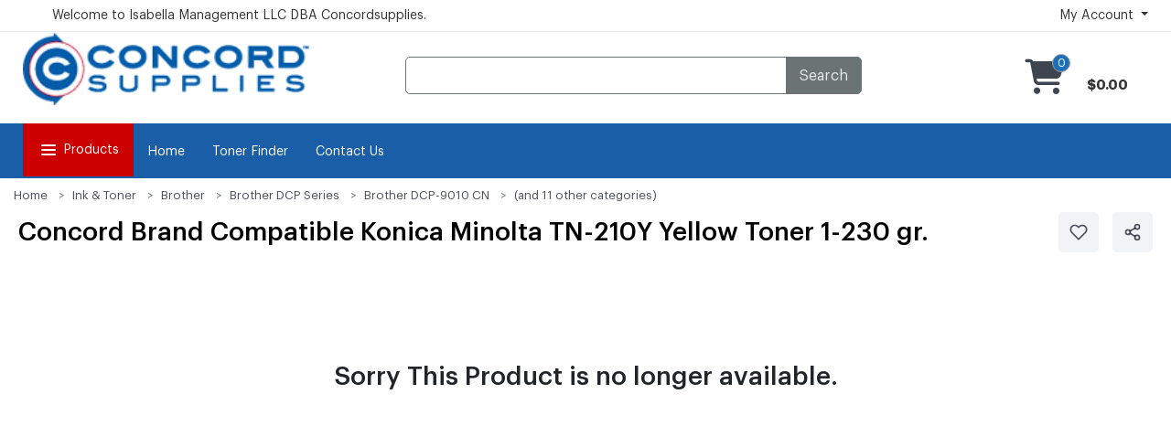

--- FILE ---
content_type: text/html
request_url: https://www.concordsupplies.com/Product/360585/Premium-Brand-Compatible-Konica-Minolta-TN-210Y-Yellow-Toner-1-230-gr..html
body_size: 101332
content:

	<!-- FontAwesome -->
	<!--link href="/assets/fontawesome/webfonts/fontawesome.css" rel="stylesheet"-->
	<link href="https://cdnjs.cloudflare.com/ajax/libs/font-awesome/6.4.0/css/all.min.css" rel="stylesheet">
	<!-- ~~~~~~~~~~~~~~~~~ Vendor CSS ~~~~~~~~~~~~~~~~~ -->
	<link rel="stylesheet" href="/css/vendor/bootstrapv5-0-2/bootstrapv5-0-2.css">
	<!-- ~~~~~~~~~~~~~~~~~ Style CSS ~~~~~~~~~~~~~~~~~ -->
    <link rel="stylesheet" href="/css/main.min2.css">
	<link rel="stylesheet" href="/xml/settings/Style_ProductRibbons.css">
		
<style>
		.search-products-top {
			background-color: #fafafa;
			border-bottom: px solid #f5f5f5;
			padding-left:10px;
			padding-right:10px;
			padding-top:0px;
			padding-bottom:10px;
		}
		.mysearch-row { 
			background-color: #fafafa;
			
		} 
		.mysearch-product-wrapper { 
			padding:5px;
			background-color: #fafafa;
			
		} 
		.mysearch { 
			padding-top:10px;
			background-color: #fff;
			border: 2px solid #efefef;
			border-radius:5px;
			z-index: 1001;
		} 

		
		.mysearch:hover { 
			padding-top:10px;
			background-color: #fff;
			border: 2px solid #a0a0a0;
			border-radius:5px;
			z-index: 1001;
		} 
		.ta-search-desc { 
			font-size: 14px;
			color:Black;
			
		} 

		.ta-price{ 
			font-size: 14px;
			color:red;
			font-weight:Bold;
		} 
	@media screen and (min-width: 991px) {
		.ui-autocomplete {
			z-index: 999;
			top: 49px;
			height: 465px;
			width: 220px;
			max-width: 220px;
			position: absolute;
			left: 0px;
			
			background-color: #fff;
			border-left: 1px dotted #a0a0a0;
			border-bottom: 1px dotted #a0a0a0;
			border-top: 1px dotted #a0a0a0;
			border-radius:0px 0px 0px 5px;
			font-size: 14px;
			background: #fff;
			overflow: auto;
			box-shadow: 0 6px 6px 0 rgba(0,0,0,.3);
			margin-left:10px;
		}

		#searchProd{
			position: absolute;
			z-index: 999999999;
			top:-25px;
			left: 235px;
			width: 640px;
			height: 465px;
			padding: 10px;
			box-shadow: 0 6px 6px 0 rgba(0,0,0,.3);
			border-right: 1px dotted #a0a0a0;
			border-bottom: 1px dotted #a0a0a0;
			border-top: 1px dotted #a0a0a0;
			border-radius:0px 5px 5px 0px;
			overflow: auto;
			background-color:  #fafafa;
		 }

		.ui-menu .ui-menu-item a{
			color:Black;
			font-size: 12px;
			text-decoration: none;
			padding-top:5px;
			display: block;
			padding:5px;
			max-width:150px;
			width:150px;
		}
		.ui-state-focus
		{
			color:#ffffff;
			font-weight: bold;
			cursor: pointer;
			background-color: #fafafa;
		}
		.ui-menu-item:hover {
			color:#ebebeb;
			font-weight: normal;
			cursor: pointer;
			background-color:  #fafafa;
			text-decoration: underline;
		}
	}
	@media screen and (max-width: 990px) {
		.ui-autocomplete {
			z-index: 999;
			top: 149px;
			height: 465px;
			width: 220px;
			max-width: 220px;
			position: absolute;
			left: 0px;
			
			background-color: #000;
			border-left: 1px dotted #a0a0a0;
			border-bottom: 1px dotted #a0a0a0;
			border-top: 1px dotted #a0a0a0;
			border-radius:0px 0px 0px 5px;
			font-size: 14px;
			background: #fff;
			overflow: auto;
			box-shadow: 0 6px 6px 0 rgba(0,0,0,.3);
			margin-left:10px;
		}

		#searchProd{
			display:hidden;
		 }

		.ui-menu .ui-menu-item a{
			display:hidden;
		}

		.ui-state-focus
		{
			display:hidden;
		}
		.ui-menu-item:hover {
			display:hidden;
		}
	}

	</style>
 

  
  
  

<!DOCTYPE html>
<html lang="en">
<head>
	<meta charset="UTF-8">
    <meta http-equiv="X-UA-Compatible" content="IE=edge">
    <meta name="viewport" content="width=device-width, initial-scale=1.0">
   	<title>Concord Brand Compatible Konica Minolta TN-210Y Yellow Toner 1-230 gr. www.concordsupplies.com</title>
	<meta name="robots" content="follow" />
    <meta name="description" content="Concord TN-210Y Meets or exceeds OEM performance. Dependable and reliable. Offers significant savings over OEM brands. Device Types: Multifunction Laser Printer; OEM/Compatible: Compatible; Page-Yield: 1400. Isabella Management LLC DBA Concordsupplies." />
	<meta name="Keyword" content="Concord TN-210Y Consumables; Imaging; Reproduction; Technology; Publishing; ELI75662, Remanufactured" />
    <meta http-equiv="Cache-control" content="public">
	<meta http-equiv="Content-Type" content="text/html;charset=ISO-8859-1">
	<link rel="stylesheet" href="/fonts/Inter/inter-fontfaces.css">
	
    <link rel="shortcut icon" type="image/x-icon" href="/images//Concord_Favicon.png">
	<!-- Global site tag (gtag.js) - Google Analytics -->
<script async src="https://www.googletagmanager.com/gtag/js?id=UA-50901805-1"></script>
<script>
  window.dataLayer = window.dataLayer || [];
  function gtag(){dataLayer.push(arguments);}
  gtag('js', new Date());

  gtag('config', 'UA-50901805-1');
</script>



<!-- Facebook Pixel Code -->
<script>
!function(f,b,e,v,n,t,s){if(f.fbq)return;n=f.fbq=function(){n.callMethod?
n.callMethod.apply(n,arguments):n.queue.push(arguments)};if(!f._fbq)f._fbq=n;
n.push=n;n.loaded=!0;n.version='2.0';n.queue=[];t=b.createElement(e);t.async=!0;
t.src=v;s=b.getElementsByTagName(e)[0];s.parentNode.insertBefore(t,s)}(window,
document,'script','https://connect.facebook.net/en_US/fbevents.js');
fbq('init', '227043107804811'); // Insert your pixel ID here.
fbq('track', 'PageView');
</script>
<noscript><img height="1" width="1" style="display:none"
src="https://www.facebook.com/tr?id=227043107804811&ev=PageView&noscript=1"
/></noscript>
<!-- DO NOT MODIFY -->
<!-- End Facebook Pixel Code -->
	
</head>
	<style >
		.wraper3 {
			width:100%;
			padding:0px;
			margin: auto;
			
		}
		.outer-container {
			width:100%;
			text-align: left;
			margin: auto;
			padding-left:0px;
			padding-right:0px;
			margin:auto;
		}
		.inter-container {
			max-width:1250px;
			width:100%;
			text-align: left;
			margin: auto;
			padding-left:10px;
			padding-right:10px;
			
		}
	</style>
	

	<body class="wraper3">
	<style>
		#printerdetails { width: 900px; height: 850px; padding: 0; }
		#scaled-frame { width: 900px; height: 850px; border: 0px; padding: 0; }
		#scaled-frame {
			zoom: 0.75;
			-moz-transform: scale(0.75);
			-moz-transform-origin: 0 0;
			-o-transform: scale(0.75);
			-o-transform-origin: 0 0;
			-webkit-transform: scale(0.75);
			-webkit-transform-origin: 0 0;
		}

		@media screen and (-webkit-min-device-pixel-ratio:0) {
		 #scaled-frame  { zoom: 1.285;  }
		}
	</style>


<!-- PrinterDetails -->
	<div class="modal fade" class="printerdetails" id="printerdetails" tabindex="-1" role="dialog" style="height:830px;width: 900px;">
		<div class="modal-dialog" role="document">
			<div class="modal-content" style="border:1px solid #efefef; border-radius:5px;height:830px;width: 870px;">
				<div class="printerdetails-content" style="margin:0px; padding:0px; height:830px;">
					<iframe name="myframedeca" id="scaled-frame" style="height:850px;" title="Details"></iframe>
				</div>
				<button type="button" class="close" data-dismiss="modal" aria-label="Close"><span aria-hidden="true"><i class="fa fa-times" aria-hidden="true"></i></span></button>
			</div>
		</div>
	</div>
	
<!-- favorites/wishlist -->
	<div class="modal fade" id="wishlistpopup" tabindex="-1" role="dialog">
		<div class="modal-dialog" role="document">
			<div class="modal-content" style="border:1px solid #efefef; border-radius:5px;">
			<div class="modal-header">
                    <h4 class="modal-title">
                       Your Wishlist & Favorites
                    </h4>
                    <button type="button" class="btn btn-icon-only" data-dismiss="modal">
                        <svg xmlns="https://www.w3.org/2000/svg" width="24" height="24" viewBox="0 0 24 24" fill="none" stroke="currentColor" stroke-width="2" stroke-linecap="round" stroke-linejoin="round" class="feather feather-x">
                            <line x1="18" y1="6" x2="6" y2="18"></line>
                            <line x1="6" y1="6" x2="18" y2="18"></line>
                        </svg>
                    </button>
                </div>
				<div class="wishlistpopup-content" style="max-height:750px; min-height:450px; overflow-y: scroll;overflow-x: hidden;">
					
				</div>
			</div>
		</div>
	</div>
<!-- Add to Cart popup -->

<!-- Newsletter Signup -->
	<div class="modal fade" id="mynewslettersignup" tabindex="-1" role="dialog">
		<div class="modal-dialog" role="document">
			<div class="modal-content" style="border:1px solid #efefef; border-radius:5px;">
			<div class="modal-header">
                    <h4 class="modal-title">
                       Newsletter Signup
                    </h4>
                    <button type="button" class="btn btn-icon-only" data-dismiss="modal">
                        <svg xmlns="https://www.w3.org/2000/svg" width="24" height="24" viewBox="0 0 24 24" fill="none" stroke="currentColor" stroke-width="2" stroke-linecap="round" stroke-linejoin="round" class="feather feather-x">
                            <line x1="18" y1="6" x2="6" y2="18"></line>
                            <line x1="6" y1="6" x2="18" y2="18"></line>
                        </svg>
                    </button>
                </div>
				<div class="mynewslettersignup-content" style="max-height:750px; min-height:450px; overflow-y: scroll;overflow-x: hidden;">
					
				</div>
			</div>
		</div>
	</div>


	<!-- Add to Cart popup -->
	<div class="modal fade" id="addtocartpopup" tabindex="-1" role="dialog">
		<div class="modal-dialog" role="document" style="max-width:900px;">
			<div class="modal-content" style="max-width:900px; background-color:#ffffff; color:#000000;">
				<div class="modal-header">
                    <h4 class="modal-title">
                        Shopping Cart
                    </h4>
                    <button type="button" class="btn btn-icon-only" data-dismiss="modal">
                        <svg xmlns="https://www.w3.org/2000/svg" width="24" height="24" viewBox="0 0 24 24" fill="none" stroke="currentColor" stroke-width="2" stroke-linecap="round" stroke-linejoin="round" class="feather feather-x">
                            <line x1="18" y1="6" x2="6" y2="18"></line>
                            <line x1="6" y1="6" x2="18" y2="18"></line>
                        </svg>
                    </button>
                </div>
				<!--div class="modal-header">
				</div-->
				<div class="modal-body" style="width:100%; padding:5px;">
                    <div class="share-product-item" style="padding:0px; width:100%; margin:0px;">
                        <div class="social-media-links" style="padding:0px; width:100%;">
							<div class="addtocartpopup-content" style=" width:100%;min-height:400px;max-height:600px; overflow-y: scroll;overflow-x: hidden;margin:0px; padding:0px;">
							</div>
						</div>
					</div>	
				</div>
			</div>
		</div>
	</div>

	

<!-- quickview -->
       <div id="block-quick-view-popup" class="modal fade" tabindex="-1" role="dialog"  >
		<div class="quick-view-content">
               <a class="popup-btn-close" id="button1close"><i class="fa fa-times" aria-hidden="true"></i></a>
			<div class="quick-view-subcontent" style="height:auto;"></div>
		 </div>
       </div>
<!-- button1close -->
	<script language="javascript">
		$("#button1close").click(function(){
			$("#wishlistpopup").modal("hide");
			$("#block-quick-view-popup").modal("hide");
		});
	</script>	
	<div class="modal fade" id="favoritespopup" tabindex="-1" role="dialog">
		<div class="modal-dialog" role="document">
			<div class="modal-content">
				<div class="modal-header">
                    <h4 class="modal-title">
                        Sign In to Manage Favorites
                    </h4>
                    <button type="button" class="btn btn-icon-only" data-dismiss="modal">
                        <svg xmlns="https://www.w3.org/2000/svg" width="24" height="24" viewBox="0 0 24 24" fill="none" stroke="currentColor" stroke-width="2" stroke-linecap="round" stroke-linejoin="round" class="feather feather-x">
                            <line x1="18" y1="6" x2="6" y2="18"></line>
                            <line x1="6" y1="6" x2="18" y2="18"></line>
                        </svg>
                    </button>
                </div>
				<div class="block-newletter-popup">
					<div class="block-content" style="padding:15px;">
						<p class="text" style="font-size:16px; padding-top:10px;">Please sign in to manage all your favorite products for easy purchase later.</p>
						<div style="width:100%; height:100px; padding-top:20px;">
							<div class="control" style="text-align:center;">
								<a href="/MyAccount/login.asp" />
									<button type="submit" title="Sign In" class="btn">
										<span>Sign In</span>
									</button>
								</a />
								&nbsp;or&nbsp;
								<a href="/myaccount/newaccount.asp" />
									<button type="submit" title="Create an Account" class="btn">
										<span>Create an Account</span>
									</button>
								</a />
							</div>
						</div>
					</div>
				</div>
			</div>
		</div>
	</div>
<!-- end favorites/wishlist -->	
<!-- lazy loader -->
		<script>
			$(document).ready(function () {
			  setTimeout(function () {
				$('.load-delay').each(function () {
				  var imagex = $(this);
				  var imgOriginal = imagex.data('original');
				  $(imagex).attr('src', imgOriginal);
				});
			  }, 1500);
			});
		</script>
		<script>
			$(document).ready(function () {
			  setTimeout(function () {
				$('.load-delay-1000').each(function () {
				  var imagex = $(this);
				  var imgOriginal = imagex.data('original');
				  $(imagex).attr('src', imgOriginal);
				});
			  }, 1000);
			});
		</script>
		<script>
			$(document).ready(function () {
			  setTimeout(function () {
				$('.load-delay-1500').each(function () {
				  var imagex = $(this);
				  var imgOriginal = imagex.data('original');
				  $(imagex).attr('src', imgOriginal);
				});
			  }, 1500);
			});
		</script>
		<script>
			$(document).ready(function () {
			  setTimeout(function () {
				$('.load-delay-2000').each(function () {
				  var imagex = $(this);
				  var imgOriginal = imagex.data('original');
				  $(imagex).attr('src', imgOriginal);
				});
			  }, 2000);
			});
		</script>
		<script>
			$(document).ready(function () {
			  setTimeout(function () {
				$('.load-delay-2500').each(function () {
				  var imagex = $(this);
				  var imgOriginal = imagex.data('original');
				  $(imagex).attr('src', imgOriginal);
				});
			  }, 2500);
			});
		</script>
		<script>
			$(document).ready(function () {
			  setTimeout(function () {
				$('.load-delay-3000').each(function () {
				  var imagex = $(this);
				  var imgOriginal = imagex.data('original');
				  $(imagex).attr('src', imgOriginal);
				});
			  }, 3000);
			});
		</script>
	
	
	<style>
		button.btn-viewcart {
			background: #a2a2a2 none repeat scroll 0 0;
			border: medium none;
			border-radius: 5px;
			color: #ffffff;
			display: block;
			font-size: 16px;
			font-weight: normal;
			line-height: 20px;
			padding: 2px 2px;
			text-align: center;
			text-transform: capitalize;
			white-space: nowrap;
			transition: all 0.7s ease 0s;
		}
		button.btn-viewcart:Hover {
			background: #31629f none repeat scroll 0 0;
			color:#ffffff;
			font-weight: normal;
		}
	</style>
	<style>
		button.btn-checkout {
			background: #a2a2a2 none repeat scroll 0 0;
			border: medium none;
			border-radius: 5px;
			color: #ffffff;
			display: block;
			font-size: 16px;
			font-weight: normal;
			line-height: 20px;
			padding: 2px 2px;
			text-align: center;
			text-transform: capitalize;
			white-space: nowrap;
			transition: all 0.7s ease 0s;
		}
		button.btn-checkout:Hover {
			background: #31629f none repeat scroll 0 0;
			color:#ffffff;
			font-weight: normal;
		}
	</style>
		
	<style>
		
			.search-products-top {
				background-color: #fafafa;
				border: 1px solid #a0a0a0;
				padding-left:10px;
				padding-right:10px;
				padding-top:0px;
				padding-bottom:10px;
				height:70px;
			}
			.mysearch-row { 
				background-color: #fafafa;
				
			} 
			.mysearch-product-wrapper { 
				padding:5px;
				background-color: #fafafa;
				
			} 
			.mysearch { 
				padding-top:10px;
				background-color: #fff;
				border: 2px solid #efefef;
				border-radius:5px;
				z-index: 1001;
			} 

			
			.mysearch:hover { 
				padding-top:10px;
				background-color: #fff;
				border: 2px solid #a0a0a0;
				border-radius:5px;
				z-index: 1001;
			} 
			.ta-search-desc { 
				font-size: 14px;
				color:Black;
				
			} 

			.ta-price{ 
				font-size: 14px;
				color:red;
				font-weight:Bold;
			} 
		@media screen and (min-width: 991px) {
			.ui-autocomplete {
				z-index: 999;
				top: 49px;
				height: 465px;
				width: 220px;
				max-width: 220px;
				position: absolute;
				left: 0px;
				
				background-color: #fff;
				border-left: 1px dotted #a0a0a0;
				border-bottom: 1px dotted #a0a0a0;
				border-top: 1px dotted #a0a0a0;
				border-radius:0px 0px 0px 5px;
				font-size: 14px;
				background: #fff;
				overflow: auto;
				box-shadow: 0 6px 6px 0 rgba(0,0,0,.3);
				margin-left:10px;
			}

			#searchProd{
				position: absolute;
				z-index: 999999999;
				top:-25px;
				left: 235px;
				width: 640px;
				height: 465px;
				padding: 10px;
				box-shadow: 0 6px 6px 0 rgba(0,0,0,.3);
				border-right: 1px dotted #a0a0a0;
				border-bottom: 1px dotted #a0a0a0;
				border-top: 1px dotted #a0a0a0;
				border-radius:0px 5px 5px 0px;
				overflow: auto;
				background-color:  #fafafa;
			 }

			.ui-menu .ui-menu-item a{
				color:Black;
				font-size: 12px;
				text-decoration: none;
				padding-top:5px;
				display: block;
				padding:5px;
				max-width:150px;
				width:150px;
			}
			.ui-state-focus
			{
				color:#ffffff;
				font-weight: bold;
				cursor: pointer;
				background-color: #fafafa;
			}
			.ui-menu-item:hover {
				color:#ebebeb;
				font-weight: normal;
				cursor: pointer;
				background-color:  #fafafa;
				text-decoration: underline;
			}
		}
		@media screen and (max-width: 990px) {
			.ui-autocomplete {
				z-index: 999;
				top: 149px;
				height: 465px;
				width: 220px;
				max-width: 220px;
				position: absolute;
				left: 0px;
				
				background-color: #000;
				border-left: 1px dotted #a0a0a0;
				border-bottom: 1px dotted #a0a0a0;
				border-top: 1px dotted #a0a0a0;
				border-radius:0px 0px 0px 5px;
				font-size: 14px;
				background: #fff;
				overflow: auto;
				box-shadow: 0 6px 6px 0 rgba(0,0,0,.3);
				margin-left:10px;
			}

			#searchProd{
				display:hidden;
			 }

			.ui-menu .ui-menu-item a{
				display:hidden;
			}

			.ui-state-focus
			{
				display:hidden;
			}
			.ui-menu-item:hover {
				display:hidden;
			}
		}

		</style>
	 

	  
	  
	  
	
	
	<style>
		
		@media (max-width: 1699px) and (min-width: 992px){
		  .width-33{
			width: 33.33%;
		  }
		}
		@media (max-width: 991px) and (min-width: 768px){
		  .hidden-sm {
			  display: none!important;
		  }
		}
		@media (min-width: 992px){
		  .hidden-md{
			display: none !important;
		  } 
		}
		@media (max-width: 991px){
		  .padding-left-5{
			padding-left: 15px;
		  }
		  .padding-right-5{
			padding-right: 15px;
		  }
		  .hidden-sm{
			display: none !important;
		  }
		}
		@media (max-width: 767px) {
		  .float-none{
			float: none;
		  }
		  .hidden-xs {
			display: none!important;
		  }
		}
		@media (max-width: 480px) {
		  .col-xs-6, 
		  .col-xs-7, 
		  .col-xs-5 {
			width: 100%;
		  }
		  .hidden-mobile{
			display: none !important;
		  }
		  .padding-left-10{
			padding-left: 15px;
		  }
		  .padding-right-10{
			padding-right: 15px;
		  }
		}

		/***header-top****/
		.header-opt-1 .header-top {
			background-color: #f9f9f9;
			padding: 0;
		}
		.header-opt-1 .header-top a{
		  font-size: 13px;
		  line-height: 33px;
		  color: #555;
		  font-weight: 500;
		}
		.header-opt-1 .header-top a:hover,
		.header-opt-1 .header-top a:hover .fa{
		  color: #31629f;
		  background-color:transparent;
		}
		.header-top .parent-megamenu>li>a{
		  color: #333;
		  padding: 0 15px;
		  line-height: 30px;
		  white-space: nowrap;
		}
		.header-opt-1 .header-top .fa-user{
		  margin-right: 5px;
		  color: #555;
		}
		.header-opt-1 .nav-top-left {
			float: left;
			color: #555;
		}
		.header-opt-1 .nav-top-left>li {
			position: relative;
			padding: 0 10px;
			display: inline-block;
		}
		.header-opt-1 .nav-top-left>li:first-child{
		  padding-left: 0;
		}
		.header-opt-1 .nav-top-right{
		  float: right;
		  color: #555;
		}
		.header-opt-1 .nav-top-right>li {
			position: relative;
			padding: 0 18px;
			display: inline-block;
		}
		.header-opt-1 .nav-top-right>li:last-child{
		  padding-right: 0;
		}
		.header-opt-1 .nav-top-right > li:after{
		  position: absolute;
		  content: "";
		  display: inline-block;
		  top: 9px;
		  right: 0;
		  width: 1px;
		  height: 15px;
		  background: #ddd;
		}
		.header-opt-1 .nav-top-right > li:last-child:after{
		  display: none;
		}
		.header-opt-1 .nav-top-right .menu-item-has-children img{
		  margin-right: 5px;
		}
		.parent-megamenu{
		   position: absolute;
		  left: 0;
		  z-index: 1000;
		  float: left;
		  text-align: left;
		  list-style: none;
		  background: #fff;
			  -webkit-box-shadow: 0 6px 12px rgba(0,0,0,.175);
			box-shadow: 0 6px 12px rgba(0,0,0,.175);
		}
		.menu-item-has-children .parent-megamenu{
		  margin: 0;
		  border-radius: 0;
		  min-width: 122px;
		  border: none;
		  -webkit-transition: all 0.5s ease-in-out;
		  -moz-transition: all 0.5s ease-in-out;
		  -o-transition: all 0.5s ease-in-out;
		  transition: all 0.5s ease-in-out;
		  display: block;
		  opacity: 0;
		  visibility: hidden;
		  padding: 7px 0 20px 0;
		  box-shadow: 0 0px 5px 2px rgba(0,0,0,.175);
		}
		.block-minicart .parent-megamenu{
			min-width: 307px;
			right: 0;
			left: inherit;
		  
		  border-top-right-radius: 0;
			border-top-left-radius: 0;
			border-bottom-left-radius: 10px;
			border-bottom-right-radius: 10px;
			padding: 30px 20px;
			margin-top: 0px;
			display: block;
			opacity: 0;
			visibility: hidden;
			border-top: 3px solid #31629f;
			-webkit-transition: opacity 0.5s, -webkit-transform 0.5s;
			transition: opacity 0.5s, transform 0.5s;
			-webkit-transform: translate(0,40px);
			-moz-transform: translate(0,40px);
			-o-transform: translate(0,40px);
			-ms-transform: translate(0,40px);
			transform: translate(0,40px);
		}
		.block-minicart .parent-megamenu:before {
				content: "";
			height: 0;
			width: 0;
			border-bottom: 9px solid #31629f;
			border-left: 8px solid transparent;
			border-right: 8px solid transparent;
			position: absolute;
			top: 0;
			right: 21px;
			margin-top: -11px;
		}
		.block-minicart:hover .parent-megamenu{
		  top: 100%;
		  opacity: 1;
		  visibility: visible;
		  -webkit-transform: translate(0,0);
			-moz-transform: translate(0,0);
			-o-transform: translate(0,0);
			-ms-transform: translate(0,0);
			transform: translate(0,0);
		}
		.menu-item-has-children:hover .parent-megamenu{
		  top: 100%;
		  display: block;
		  opacity: 1;
		  visibility: visible;
		  -webkit-transition: all 0.5s ease-in-out;
		  -moz-transition: all 0.5s ease-in-out;
		  -o-transition: all 0.5s ease-in-out;
		  transition: all 0.5s ease-in-out;
		}
		minicart-content-wrapper .subtitle{
		  font-weight: bold;
		  color: #333;
		  text-transform: uppercase;
		  font-size: 13px;
		  margin-bottom: 20px;
		}
		.minicart-content-wrapper span{
		  color: #31629f;
		  text-decoration: none;
		}
		.minicart-content-wrapper .product-innfo{
		  position: relative;
		}
		.minicart-content-wrapper .product-inner{
		  border-bottom: 1px solid #e6e6e6;
		  padding: 7px 0 17px 0;
		  list-style: none;
		}
		.minicart-content-wrapper .product-inner:last-child{
		  padding-bottom: 44px;
		}
		.minicart-content-wrapper .product-name {
			max-width: 200px;
			margin-bottom: 0;
			font-size:14px;
			text-decoration: none;
			color:#000;
		}
		.minicart-content-wrapper .product-name a {
			max-width: 200px;
			margin-bottom: 0;
			font-size:14px;
			text-decoration: none;
			color:#000;
		}
		.minicart-content-wrapper .product-name a:hover {
			max-width: 200px;
			margin-bottom: 0;
			font-size:14px;
			text-decoration: none;
			color:#333;
		}
		.minicart-content-wrapper .price-dark ins,
		.minicart-content-wrapper span.price,
		.minicart-content-wrapper .price ins{
		  font-size: 15px;
		  text-decoration: none;
		}
		.remove {
			position: absolute;
			top: 0;
			right: 0;
			color: #888;
		}
		.minicart-content-wrapper .price del{
		  font-size: 13px;
		  text-decoration: line-through;
		}
		.minicart-content-wrapper .subtotal span{
		  font-size: 13px;
		  color: #666;
		  text-decoration: none;
		}
		.minicart-content-wrapper .subtotal{
		  margin-top: 18px;
		  margin-bottom: 16px;
		  text-transform: uppercase;
		}
		.minicart-content-wrapper .subtotal .price{
		  font-size: 18px;
		  font-weight: 600;
		  color: #333;
		}
		.btn-viewcart,
		.btn-checkout{
		  font-size: 13px;
		  text-transform: uppercase;
		  color: #fff;
		  font-weight: 600;
		  background-color: #aaaaaa;
		  border-radius: 4px;
		  padding: 9px 30px;
		}
		/*.btn-checkout{
		  margin-left: 2px;
		}*/
		.btn-viewcart:hover,
		.btn-checkout:hover{
		  background-color: #31629f;
		  color: #fff;
		}
		/****header-nav****/
		.header-content {
			/*padding: 20px 0 10px 0; orginal */
			padding: 0px 0 0px 0;
		}
		.header-content .nav-left{
		  padding-top: 10px;
		}
		.block-search{
		  border-left: 1px solid #e6e6e6;
		  border-top: 1px solid #e6e6e6;
		  border-bottom: 1px solid #e6e6e6;
		  border-radius: 4px;
		  text-align: center;
		  margin:0px auto;
		  width: 661px;
		}
		.block-search-btn-div{
		  border-right: 1px solid #e6e6e6;
		  border-top: 1px solid #e6e6e6;
		  border-bottom: 1px solid #e6e6e6;
		  border-radius: 4px;
		  text-align: center;
		  margin:0px auto;

		}
		.block-search.style2{
		  width: 661px;
		}
		.block-search .block-content{
		  width: 661px
		}
		.categori-search{
		  display: inline-block;
		}
		.categori-search-option {
			border: none;
			width: 145px;
			font-size: 13px;
			height: 45px;
			padding: 0 17px 0 24px;
			color: #888;
		}

		.categori-search-option:focus{
		  outline: none;
		}
		.form-search {
			display: inline-block;
		}
		.form-search .form-control{
			width: 661px;
			/*width: 419.899px;*/
			display: inline-block;
			border: none;
			font-size: 13px;
			box-shadow: none;
			/*border-left: 1px solid #e6e6e6;*/
			border-radius: 0;
		}
		.block-search.style2 .form-search .form-control{
		  width: 661px;
		}
		.box-group .btn-search{
		  height: 43px;
		  background-color: #31629f;
		  color:#fff;
		  vertical-align: inherit;
		  margin-right: -1px;
		  font-size: 13px;
		  text-transform: uppercase;
		  width: 87px;
		  border-bottom-left-radius: 0;
		  border-top-left-radius: 0;
		}
		.block-minicart{
		  float: right;
		  padding: 12px 0 15px 0;
		}
		.wishlist-minicart,
		.search-hidden{
		  font-size: 22px;
		  display: inline-block;
		  padding-top: 13px;
		}
		.search-hidden{
		  margin-right: 20px;
		  font-size: 24px;
		  float: left;
		}
		.search-hidden .pe-7s-search{
		  font-weight: 600;
		}
		
		.chosen-container {
			width: 145px !important;
		}
		.chosen-container-single .chosen-default,
		.chosen-container-active.chosen-with-drop .chosen-single,
		.chosen-container-single .chosen-single{
		  border:none;
		  box-shadow: none;
		  background: #fff;
		  padding-left: 0;
		}
		.chosen-container-single .chosen-search{
		  display: none;
		}
		.chosen-container .chosen-results li.group-result {
			display: list-item;
			font-weight: normal;
			cursor: default;
			text-align: left;
			padding-left: 23px;
		}
		.chosen-container .chosen-results li.active-result{
		  text-align: left;
		  padding: 5px 20px;
		  color: #666;
		  padding-left: 41px;
		}
		.chosen-container .chosen-results li.highlighted{
		  background-color: #f0f2f5;
		  background-image:none;
		  color: #000;
		  font-size: 13px;
		}
		.chosen-container-single .chosen-drop{
		  min-width: 234px;
		  margin-top: 10px;
		  border: 1px solid #e6e6e6;
		  border-radius: 0;
		  box-shadow: none;
		}
		.chosen-container .chosen-results li.active-result:first-child,
		.chosen-container .chosen-results li.active-result.highlighted:first-child{
		  background-color: #f0f2f5;
		  color: #000;
		  font-weight: 600;
		   padding-left: 15px;
		}
		.chosen-container .chosen-results{
		  padding: 0;
		}


		.toolbar-option .toolbar-per .chosen-container-single .chosen-single div b:before{
		  right: 30px;
		}
		.toolbar-option .chosen-container{
		  width: 162px !important;
		  border:1px solid #e6e6e6;
		}
		.toolbar-option .toolbar-per .chosen-container{
		  width: 142px !important;
		}
		.toolbar-option .chosen-container-single .chosen-single{
		  height: 33px;
		  line-height: 33px;
		  border-radius: 2px;
		}
		.toolbar-option .chosen-container-single .chosen-single span{
		  margin-left: 22px;
		  color: #666;
		}
		.toolbar-option .chosen-container-single .chosen-drop{
		  margin-top: 0;
		  min-width: 161px;
		}
		.toolbar-option .toolbar-per .chosen-container-single .chosen-drop{
		  min-width: 140px;
		}
		.toolbar-option .chosen-container .chosen-results{
		  margin: 0;
		}
		.chosen-container-single .chosen-single span{
		  margin-right: 0;
		}
		.chosen-container-single .chosen-single div{
		  width: 40px;
		  top: 2px;
		  color: #aaa;
		}
		@media (max-width: 480px) {
		  .nav-top-left .parent-megamenu{
			left: inherit;
			right: 0;
		  }
		}
		/*****menu-bar****/
		.header-menu-nav-inner {
			display: table;
			width: 100%;
		}
		/*.header-menu-nav.menu-style-2 .header-menu-nav-inner {
			display: table-cell;
			width: 100%;
			vertical-align: middle;
		}*/
		.header-menu-nav.menu-style-1 .header-menu,
		.header-menu-nav.menu-style-2 .header-menu,
		.header-menu-nav.menu-style-3 .header-menu{
		  display: table-cell;
		  vertical-align: middle;
		}
		.header-menu-nav.menu-style-2{
		  background-color: #f6f6f6;
		  margin: 0px 0 0px 0;
		}
		.header-menu-nav.menu-style-2 .header-nav .menu-item-has-children{
		  line-height: 50px;
		  padding-bottom: 0;
		  padding-top: 0;
		}
		.header-menu-nav.menu-style-2 .header-nav .menu-item-has-children:nth-child(2){
		  padding-left: 20px;
		}
		.header-menu-bar{
		  margin: 0px 0 5px 0;
		}
		.header-menu-nav{
		  z-index: 33;
		}
		.header-menu-nav.menu-style-1 {
			margin-top: -5px;
		}
		.header-nav > li,
		.header-nav .menu-item-has-children{
		  display: inline-block;
		  padding: 0 17px;
		  position: relative;
		  /*height: 40px;*/
		  line-height: 30px;
		}
		.header-nav .menu-item-has-children:nth-child(2){
		  padding-left: 0px;
		}
		.header-nav .menu-item-has-children:last-child{
		  padding-right: 0;
		}
		.header-nav > li a,
		.header-nav .menu-item-has-children a{
		  font-weight: bold;
		  text-transform: uppercase;
		  font-size: 13px;
		}


		.header-nav li a:hover{
		  color: #31629f;
		  background-color: transparent;
		}
		.submenu-banner .col-md-4{
		  width: 240px;
		}
		.submenu-banner-menu-3 .col-md-4{
		  padding-bottom: 27px;
		  width: 294px;
		}
		.submenu.parent-megamenu.megamenu{
		  padding: 38px 20px 60px 20px;
		  background-position: center;
		  background-repeat: no-repeat;
		  background-size: contain;
		}
		.menu-style-1 .header-nav .menu-item-has-children:nth-child(4) .submenu.parent-megamenu.megamenu{
		 
		  width: 900px;
		}
		.menu-style-1 .header-nav .menu-item-has-children:nth-child(5) .submenu.parent-megamenu.megamenu{
		  
		  width: 1699px;
		}
		.menu-style-2 .header-nav .menu-item-has-children:nth-child(4) .submenu.parent-megamenu.megamenu,
		.menu-style-3 .header-nav .menu-item-has-children:nth-child(4) .submenu.parent-megamenu.megamenu{
		  width:900px;
		}
		.item-megamenu-sub .submenu.parent-megamenu.megamenu{
		  padding-bottom: 20px;
		}
		.dropdown-menu-title{
		  color: #333;
		  font-size: 13px;
		  font-weight: bold;
		  text-transform: uppercase;
		}
		.submenu .menu{
		  padding-left: 0;
		}
		.submenu .menu-item{
		  border-bottom: 1px solid #e6e6e6;
		  margin: 0 15px;
		  line-height: 34px;
		}
		.submenu.megamenu .menu-item{
		  margin: 0;
		}
		.submenu .submenu-banner .menu-item{
		  padding: 0;
		  line-height: 24px;
		  list-style: none;
		}
		.submenu .menu-item:last-child{
		  border-bottom: none;
		}
		.submenu .menu-item a,
		.submenu > .menu-item a{
			font-size: 13px;
			color: #666;
			font-weight: normal;
			text-transform: none;
			padding: 6px 0;
			display: inline-block;
			white-space: nowrap;
		}
		.submenu > .menu-item a{
		  padding: 0;
		}
		.header-nav .dropdown-menu-info .shop-now{
		  padding: 0px 18px;
		  font-weight: 600;
		  margin-top: 97px;
		  margin-left: 19px;
		}
		.info-big{
		  color: #f02222;
		  font-size: 40px;
		  font-weight: bold;
		  text-transform: uppercase;
		}
		.info-big span{
		  font-size: 16px;
		}
		.info-small {
			display: inline-block;
			line-height: 16px;
		}
		.title-theme{
		  display: table-cell;
		  vertical-align: middle;
		  line-height: 50px;
		  text-align: right;
		  width: 82px;
		  font-size: 13px;
		  font-weight: bold;
		  color: #333;
		  text-transform: uppercase;
		}
		.header-menu-nav.menu-style-2 .header-nav .menu-item-has-children:first-child{
		  padding-left: 20px;
		}
		@media (max-width: 2499px) {
		  .header-nav .dropdown-menu-info .shop-now{
			margin-top: 133px;
		  }
		}
		/********menu-mobile*******/
		.header-menu-nav .menu-on-mobile {
			background: #31629f;
			height: 51px;
			width: 160px;
			display: block;
			float: left;
			line-height: 50px;
			color: #fff;
			text-transform: uppercase;
			text-align: center;
			font-weight: 600;
		}
		.header-menu-nav.menu-style-2 .menu-on-mobile{
		  float: right;
		}
		.menu-on-mobile .btn-open-mobile.home-page{
			  padding-top: 18px;
			padding-left: 23px;
			width: 40px;
		}
		@media (max-width: 1699px) {
		  .submenu-banner-menu-3 .col-md-4{
			width: 220px;
		  } 
		}
		@media (max-width: 991px) {  
		.wishlist-minicart{
		  margin-right: 20px;
		}
		.wishlist-minicart, 
		.search-hidden{
		  padding-top: 15px;
		}
		.wishlist-minicart .fa{
		  vertical-align: top;
		}
		.header-nav{
		  position: fixed;
		  top: 0;
		  bottom: 0;
		  right: -110%;
		  width: 280px;
		  -webkit-box-shadow: rgba(136,136,136,.23) 0 0 3px 0;
		  box-shadow: rgba(136,136,136,.23) 0 0 3px 0;
		  background-color: #fff;
		  z-index: 9999;
		  opacity: 0;
		  visibility: hidden;
		  -webkit-transition: .35s;
		  -o-transition: .35s;
		  transition: .35s;
		  overflow-y: auto;
		  padding: 20px;
		}
		.header-menu-nav.menu-style-2 .header-nav .menu-item-has-children:nth-child(2){
		  padding-left: 0;
		}
		.header-menu-nav .header-nav .menu-item-has-children,
		.header-menu-nav .header-nav li,
		.box-vertical-megamenus .vertical-menu-list > li{
		  display: inline-block;
		  padding: 0;
		  width: 244px;
		  border-bottom: 1px solid #e6e6e6;
		}
		.header-menu-nav .header-nav .menu-item-has-children,
		.header-menu-nav.menu-style-2 .header-nav .menu-item-has-children{
			line-height: 39px;
		}
		.box-vertical-megamenus .vertical-menu-list > li{
		  padding: 8px 0;
		  position: relative;
		}

		.header-nav.has-open{
		  right: 0;
		  visibility: visible;
		  opacity: 1;
		  -webkit-transition: .35s;
		  -o-transition: .35s;
		  transition: .35s;
		}
		.header-menu .submenu.parent-megamenu.megamenu,
		.header-menu .menu-item-has-children .parent-megamenu,
		.box-vertical-megamenus .menu-item-has-children .parent-megamenu{
		  width: 100%!important;
		  box-shadow: none;
		  padding: 20px;
		  background-image: none !important;
		}
		.header-menu .menu-item-has-children .parent-megamenu{
		  padding: 20px 0;
		}
		.submenu .menu-item a{
		  padding:0;
		}
		.vertical-menu-content .submenu .menu-item a{
		  padding: 6px 0;
		}
		.box-vertical-megamenus.style2 .menu-item-has-children .parent-megamenu{
		  padding: 20px 0;
		}
		.header-menu .submenu .menu-item{
		  padding: 0;
		  line-height: 35px;
		  width: 220px;
		}
		.header-menu .menu-item-has-children .parent-megamenu,
		.box-vertical-megamenus .menu-item-has-children .parent-megamenu{
		  position: static;
		  opacity: 1;
		  visibility: visible;
		  display: none;
		}
		.header-menu .menu-item-has-children.open-submenu .parent-megamenu,
		.box-vertical-megamenus .menu-item-has-children.open-submenu .parent-megamenu{
		  display: block;
		  max-width: 240px !important; 
		}
		.header-nav .menu-item-has-children .toggle-submenu,
		.box-vertical-megamenus .menu-item-has-children .toggle-submenu {
			position: absolute;
			display: block;
			height: 46px;
			top: 0;
			left: 0;
			right: 0;
			cursor: pointer;
			text-align: right;
			line-height: 46px;
		}


		}
		/*********vertical-menu*********/
		.header-opt-1 .vertical-menu-content.is-home,
		.index-opt-2 .vertical-menu-content,
		.index-opt-4 .vertical-menu-content{
		  opacity: 1;
		  visibility: visible;
		}
		.vertical-menu-content .menu-item-has-children:nth-child(2) .submenu.parent-megamenu.megamenu{

		  width:900px;
		}
		.vertical-menu-content .menu-item-has-children:nth-child(3) .submenu.parent-megamenu.megamenu{

		  width:900px;
		}
		.vertical-menu-content .menu-item-has-children:nth-child(6) .submenu.parent-megamenu.megamenu{

		  width:900px;
		}
		/*.header-opt-1 .vertical-menu-content,*/
		.index-opt-2 .vertical-menu-content.is-home,
		.index-opt-3 .vertical-menu-content.is-home,
		.index-opt-4 .vertical-menu-content.is-home,
		.page-inner .vertical-menu-content.is-home,
		.page-blog .vertical-menu-content.is-home,
		.page-product .vertical-menu-content.is-home,
		.index-opt-4 .sticky-menu-transform .vertical-menu-content.is-home{
		  opacity: 0;
		  visibility: hidden;
		}
		.box-vertical-megamenus{
		  display: table-cell;
		  vertical-align: middle;
		  width: 270px;
		  position: relative;
		  cursor: pointer;
		}
		.box-vertical-megamenus .title{
			font-size: 14px;
			color: #fff;
			text-transform: uppercase;
			background-color: #31629f;
			padding: 16px 20px 16px 23px;
			font-weight: 600;
			margin-bottom: 0;
			float: left;
			height: 51px;
			width: 270px;
		}
		.btn-open-mobile{
		  margin-right: 25px;
		  float: left;
		  width: 16px;
		  padding-top: 3px;
		}
		.btn-open-mobile span {
			display: block;
			width: 100%;
			margin-bottom: 3px;
			background-color: #ffffff;
			height: 2px;
		}
		.menu-on-mobile.hidden-md.style2{
		  float: right;
		}
		.menu-on-mobile.style2 .btn-open-mobile span{
		  background-color: #222;
		  margin-bottom: 5px;
		}
		.menu-on-mobile.style2 .btn-open-mobile.home-page{
		  width: 25px;
		  padding: 0;
		  margin: 18px 0 0 30px;
		  cursor: pointer;
		}
		.vertical-menu-content{
		  border: 1px solid #e6e6e6;
		  background-color: #fff;
		  border-bottom-left-radius: 3px;
		  border-bottom-right-radius: 3px;
		  position: absolute;
		  width: 270px;
		  z-index: 999;
		  top: 100%;
		  left: 0;
		  visibility: hidden;
		  opacity: 0;
		  -webkit-transition: .35s;
		  -o-transition: .35s;
		  transition: .35s;
		}
		.box-vertical-megamenus.has-open .vertical-menu-content{
		  opacity: 1;
		  visibility: visible;
		  }
		.vertical-menu-list{
		  position: relative;
		}
		.vertical-menu-list li{
			border-bottom: 1px solid #e6e6e6;
			margin: 0 20px;
			padding: 8px 0;
			list-style: none;
			position: relative;
		}
		.vertical-menu-list .menu-item-has-children .parent-megamenu{
		  left: 100%;
		  opacity: 0;
		  top: -5px;
		}
		.vertical-menu-list .menu-item-has-children .parent-megamenu:before{
		  position: absolute;
		  content: '';
		  right: 100%;
		  top: 0;
		  bottom: 0;
		  width: 20px;
		  height: 100%;
		}
		.vertical-menu-list> .menu-item-has-children:hover .parent-megamenu{
		  opacity: 1;
		  left: calc( 100% + 20px );
		}
		.box-vertical-megamenus.style2 .vertical-menu-list .menu-item-has-children:hover .parent-megamenu{
		  top: -1px;
		}
		.vertical-menu-list li:first-child{
		  margin-top: 4px;
		}
		.vertical-menu-list li:last-child{
		  border-bottom: none;
		  margin-bottom: 32px;
		}
		.vertical-menu-list li a{
		  color: #555;
		}
		.box-vertical-megamenus.style2 .vertical-menu-content{
		  position: static;
		}
		.box-vertical-megamenus.style2 .vertical-menu-list li{
		  width: 228px;
		  display: inline-block;
		}
		.box-vertical-megamenus.style2 .vertical-menu-list li:last-child{
		  margin-bottom: 14px;
		}
		@media (max-width: 9999px){
		  .header-opt-1 .vertical-menu-content.is-home,
		  .box-vertical-megamenus .vertical-menu-content{
			opacity: 0;
			visibility: hidden;
		  }
		  .header-opt-1 .has-open .vertical-menu-content.is-home{
			opacity: 1;
			visibility: visible;
		  }
		}
		@media (max-width: 991px) {
		  .header-opt-1 .vertical-menu-content.is-home,
		  .index-opt-3 .header-opt-1 .vertical-menu-content.is-home{
			opacity: 0;
			visibility: hidden;
		  }
		  .header-opt-1 .box-vertical-megamenus.has-open .vertical-menu-content{
			opacity: 1;
			visibility: visible;
		  }
		  .btn-close{
			display: inline-block;
			color: #000;
			float: right;
			margin: 20px 115px 10px 0;
			width: 40px;
			height: 40px;
			line-height: 40px;
			text-align: center;
			border:1px solid #e6e6e6;
			position: relative;
			z-index: 222;
		  }
		  .header-menu-nav .header-nav li.btn-close{
			margin:0 97px 15px 0;
			width: 40px;
		  }
		  .box-vertical-megamenus,
		  .box-vertical-megamenus .title{
			width: 62px;
		  }
		  .box-vertical-megamenus .title-menu{
			display: none;
		  }
		  .vertical-menu-content{
			position: fixed;
			top: 0;
			bottom: 0;
			left: -110%;
			width: 280px;
			-webkit-box-shadow: rgba(136,136,136,.23) 0 0 3px 0;
			box-shadow: rgba(136,136,136,.23) 0 0 3px 0;
			background-color: #fff;
			z-index: 9999;
			opacity: 0;
			visibility: hidden;
			-webkit-transition: .35s;
			-o-transition: .35s;
			transition: .35s;
			overflow-y: auto;
		  }
		  .box-vertical-megamenus.has-open .vertical-menu-content{
			left: 0;
			opacity: 1;
			visibility: visible;
				-webkit-transition: .35s;
			-o-transition: .35s;
			transition: .35s;
		  }
		  .vertical-menu-list li a{
			 display: inline-block;
			position: relative;
			z-index: 222;
		  }
		}
		/*** Sticky menu line***/
		.header-menu-bar.sticky-menu-transform .header-menu-nav {
			
		  position: fixed;
		  -webkit-transform: translateY(-200px);
		  -ms-transform: translateY(-200px);
		  -o-transform: translateY(-200px);
		  transform: translateY(-200px);
		  top: 0;
		  left: 0;
		  right: 0;
		  -moz-transition: all 1s ease;
		  -ms-transition: all 1s ease;
		  -webkit-transition: all 1s ease;
		  -o-transition: all 1s ease;
		  
		}
		.header-menu-bar.sticky-menu .header-menu-nav {
		  background: rgba(255, 255, 255, 0.95) none repeat scroll 0 0;
		  box-shadow: 0 0 5px rgba(229, 229, 229, 0.5);
		  opacity: 1;
		  -webkit-transform: translateY(0);
		  -ms-transform: translateY(0);
		  -o-transform: translateY(0);
		  transform: translateY(0);
		  margin-top: 0; }
		@media (max-width: 1699px) {
		  .header-menu-bar.sticky-menu .header-menu-nav{
			position: relative;
		  }
		}

		/**********home2*******/
		.index-opt-2 .vertical-menu-list li:last-child{
		  margin-bottom: 23px;
		}

		@media (max-width:991px){
		  .header-menu-bar.header-menu-opt-5{
			margin: 0;
		  }
		  .title-theme.transport{
			line-height: 50px;
		  }
		  .main-slide.slide-opt-5 {
			width: 100%;
			margin-top: 0px;
		  }
		  .block-daily-deals.style2 .product-count-down{
			padding-left: 0;
			display: inherit;
		  }
		  .deal-of-day .product-thumb.style1 {
			width: 50%;
			margin: 0 auto;
			float: inherit;
		  }
		  .block-daily-deals.style2 .product-innfo .info-text {
			min-height: 120px;
		  }
		  .promotion-banner.style-2 .banner-img,
		  .promotion-banner.style-2 .banner-img img{
			width: 100%;
		  }
		  .block-bestseller-product.bestseller-opt-5 .product-item.style2 .product-inner{
			padding-bottom: 30px;
		  }
		  .block-bestseller-product.bestseller-opt-5 .product-item.style2 .product-thumb{
			float: inherit;
		  }
		  .site-main-sidebar .box-vertical-megamenus .title-menu{
			display: block;
		  }
		  .box-vertical-megamenus.style2 .title, .box-vertical-megamenus.style2 .vertical-menu-content {
			width: 219px;
		  }
		  .box-vertical-megamenus.style2 .vertical-menu-list li{
			width: 228px;
		  }
		  .box-vertical-megamenus.style2 .vertical-menu-content{
			opacity: 0;
			visibility: hidden;
			position: fixed;
		  }
		  .box-vertical-megamenus.style2.has-open .vertical-menu-content{
			opacity: 1;
			visibility: visible;
			width: 280px;
		  }
		  .site-main-sidebar .block-latest-roducts-content .product-item.style1 .product-innfo {
			padding-left: 0;
		  }
		  .site-main-sidebar .block-latest-roducts-content .star-rating{
			font-size: 10px;
		  }
		  .site-main-sidebar .block-latest-roducts-content .star-rating .review{
			font-size: 11px;
		  }
		  .block-up-to .up-to-content{
			font-size: 17px;
		  }
		  .block-up-to .shop-all{
			font-size: 13px;
		  }
		  .site-main-main .promotion-banner.style-2 .shop-now{
			padding:0 10px;
		  }
		}
		@media (max-width:767px){
		  .box-vertical-megamenus.style2 .vertical-menu-content,
		  .box-vertical-megamenus.style2 .title{
			width: 100%;
		  }
		  .box-vertical-megamenus.style2{
			display: inherit;
			width: 100%;
		  }
		  .box-vertical-megamenus.style2 .vertical-menu-list li{
			width: 236px;
		  }
		  .site-main-sidebar .promotion-banner{
			padding-bottom: 30px;
		  }
		  .site-main-sidebar .promotion-banner.item-1{
			padding-right: 5px;
		  }
		  .site-main-sidebar .promotion-banner.item-2{
			padding-left: 5px;
		  }
		  .site-main-main .block-top-categori{
			padding-top: 30px;
		  }
		  .footer-opt-3 .newsletter-form{
			margin-left: 0;
		  }
		}
		@media (max-width:480px){
		  .title-theme.transport{
			display: none;
		  }
		  .block-up-to{
			height: auto;
		  }
		  .block-up-to .up-to-content{
			display: inherit;
			line-height: 35px;
			padding-right: 0;
		  }
		  .block-up-to .shop-all {
			padding-bottom: 5px;
			display: inline-block;
		  }
		}


		@media (max-width: 991px) {
		  .modal-dialog {
			width: 600px;
		  }
		}
		@media (max-width: 767px){
		  .modal-dialog{
			margin: 20px auto;
		  }
		}
		@media (max-width: 640px){
		  .modal-dialog {
			width: 400px;
		  }
		  .block-newletter-popup {
			padding: 20px 20px 0 20px;
		  }
		  .checkbox-popup .inline{
			margin-left: 20px;
		  }
		  .block-newletter-popup .text-popup-primary{
			font-size: 30px;
			line-height: 28px;
		  }
		  .block-newletter-popup .text-italic{
			margin-bottom: 0;
		  }
		}
		@media (max-width: 480px){
		  .modal-dialog {
			width: 300px;
		  }
		}
		.block-search-mobile,
		.block-quick-view-popup{
		  position: fixed;
		  z-index: 1001;
		  left: 50%;
		  top: 50%;
		  background-color: rgba(0, 0, 0, 0.51);
		  -webkit-transition: all 0.3s ease 0s;
		  -o-transition: all 0.3s ease 0s;
		  -moz-transition: all 0.3s ease 0s;
		  transition: all 0.3s ease 0s;
		  z-index: 9999;
		  -webkit-box-shadow: 0 0 9px 0 rgba(0, 0, 0, 0.2);
		  -moz-box-shadow: 0 0 9px 0 rgba(0, 0, 0, 0.2);
		  box-shadow: 0 0 9px 0 rgba(0, 0, 0, 0.2);
		  visibility: hidden;
		  opacity: 0;
		}
		.block-quick-view-popup.open,
		.block-search-mobile.open{
		  opacity: 1;
		  visibility: visible;
		  width: 100%;
		  height: 100vh;
		  left: 0;
		  top: 0;
		}
		.block-search-mobile .form-content {
		  padding-top: 25%;
		  text-align: center;
		}
		.block-search-mobile .control {
		  margin: 0 auto;
		  width: 500px;
		  padding: 35px 20px;
		  position: relative;
		  background-color: #fff;
		}
		.close-block-serach {
		  display: inline-block;
		  width: 20px;
		  height: 20px;
		  text-align: center;
		  line-height: 20px;
		  position: absolute;
		  right: 0;
		  top: 0;
		  z-index: 222;
		  background: #fff;
		}
		.block-search-mobile .input-subscribe{
		  width: 100%;
		  border-bottom: 1px solid #e6e6e6;
		  padding: 6px 0 6px 15px;
		}
		.btn.search{
		  position: absolute;
		  top: 38px;
		  right: 20px;
		  background: #fff;
		  color: #333;
		}
		.btn.search:focus{
		  outline: none;
		}
		@media (max-width: 767px) {
		  .block-search-mobile .control{
			width: 320px;
		  }
		}
		#scrollup {
		  width: 34px;
		  height: 34px;
		  position: fixed;
		  display: none;
		  font-size: 0;
		  border: 1px solid #888;
		  z-index: 9999;
		  right: 10px;
		  bottom: 32px;
		  background: #fff;
		  border-radius: 4px;
		  color: #888;
		}

		.header-menu-bar{
		  background: #fff;
		  z-index: 99;
		}

	</style>

        <form id="block-search-mobile" method="get" class="block-search-mobile" action="/productsearch.asp">
            <div class="form-content">
                <div class="control">
                    <a href="#" class="close-block-serach" title="Search"><span class="icon fa fa-times"></span></a>
                    <input type="text" name="searchTerm" placeholder="Search" class="search-products-top">
                    <button type="submit" class="btn search">
                        <span><i class="fa fa-search" aria-hidden="true"></i></span>
                    </button>
                </div>
            </div>
        </form>

	
		
	<!-- HEADER -->
		<header class="site-header header-opt-1" style="width:100% ;margin:auto; padding:0;">
		
		<!-- Nav-1 (Top Links+) -->
			<style>
				.nav_top_links {
					font-size:14px;
					color: #333333;
					font-weight:;
					line-height:35px;
					text-decoration:none;
				}
				.nav_top_links a {
					font-size:14px;
					font-weight:;
					line-height:px;
					color: #333333;
					text-decoration:none;
				}
				.nav_top_links a:hover {
					color: #000000;
					font-weight:normal;
					font-size:14px;
					text-decoration:none;
				}
				.nav_top_links_dropdown {
					font-size:14px;
					font-weight:;
					color: #333333;
					text-decoration:none;
				}
				.nav_top_links_dropdown a {
					font-size:14px;
					font-weight:;
					color: #333333;
					text-decoration:none;
				}
				.nav_top_links_dropdown a:hover {
					color: #000000;
					font-weight:;
					font-size:14px;
					text-decoration:none;
				}
			</style>
			
		<div style="background-color: #ffffff; height:35px; border-bottom:1px solid #ebebeb;; margin:auto; overflow:hidden;">
			<div class="outer-container">
				<div class="inter-container">
                    <div class="row">
						<!-- Mobile Screen Size -->
							<div class="d-block d-xs-none d-sm-none d-md-none" >
								<ul class="nav-top-left"  style="">
									<li>
										<a href='/' class='nav_top_links'>Home</a>
									</li>
									
										<li class="switcher-option">
											<a href="/MyAccount/login.asp" class="switcher-flag nav_top_links_dropdown">Log In</a>
										</li>
									
									<li class="switcher-option">
										<a href="/cart/" class="switcher-flag icon nav_top_links_dropdown">Cart ( 0 )</a>
									</li>
									<li class="switcher-option">
										<a href="/Checkout/" class="switcher-flag icon nav_top_links_dropdown">Checkout</a>
									</li>
								</ul>
							</div>
						<!-- END: Mobile Screen Size -->
						
						
						<!-- STD Screen Size -->
						<div class="col-lg-12 d-none d-md-block">
							<ul class="nav-top-left"  style="">
								<li><a href='#' class='nav_top_links'>Welcome to Isabella Management LLC DBA Concordsupplies. </a></li>
							</ul><!-- hotline -->
							<!-- heder links -->
							<ul class="nav-top-right krystal-nav" >
								
								<li class="menu-item-has-children">
									<a href="/MyAccount/" class="dropdown-toggle nav_top_links" class="nav_top_links">
										<span>My Account</span>
									</a>
									<ul class="submenu parent-megamenu" style="padding-left:12px; color:#000;">
										<li class="switcher-option">
											<a href="/MyAccount/" class="switcher-flag icon nav_top_links_dropdown">My Account</a>
										</li>
										
											<li class="switcher-option">
												<a href="/MyAccount/login.asp" class="switcher-flag nav_top_links_dropdown">Log In</a>
											</li>
										
										<li class="switcher-option">
											<a href="/MyAccount/#wishlists" class="switcher-flag icon nav_top_links_dropdown">Wishlist</a>
										</li>
										<li class="switcher-option">
											<a href="/MyAccount/#orderhistory" class="switcher-flag icon nav_top_links_dropdown">Order Histoy</a>
										</li>
										<li class="switcher-option">
											<a href="/cart/" class="switcher-flag icon nav_top_links_dropdown">Shopping Cart</a>
										</li>
										<li class="switcher-option">
											<a href="/Checkout/" class="switcher-flag icon nav_top_links_dropdown">Checkout</a>
										</li>
									</ul>
								</li>
								<!--li class="hidden-xs"><a href="/Checkout/" style="font-size:px; line-height:px; color:#333333;">Checkout</a></li-->
								
								
								
							</ul><!-- heder links -->
						</div>
					</div>
				</div>
			</div>
			</div>
			
			<!-- END: Nav-1 (Top Links+) -->
			<!-- Nav-2 (Logo/Search/cart -->
			
			<style>
				.Nav_2_Text {
					color:#000000;
					font-size: 16px;
				}
				.Nav_1_button_seach {
					display: inline-block;
					border-radius: 0px 5px 5px 0;
					background-color:#6B7375;
					border: 1px solid #6b7375;
					color:#ebebeb;
					text-align: center;
					Font-size: px;
					Font-weight: normal;
					padding: 5px;
					height:41px;
					width: 100px;;
					transition: all 0.5s;
					cursor: pointer;
					margin-left: -17px;
					
				}
				.Nav_1_button_seach span {
					cursor: pointer;
					display: inline-block;
					position: relative;
					transition: 0.5s;
				}
				.Nav_1_button_seach span:after {
					content: '\00bb';
					position: absolute;
					opacity: 0;
					top: 0;
					right: -20px;
					transition: 0.5s;
				}
				.Nav_1_button_seach:hover span {
					padding-right: 25px;
					color:#ffffff;
					Font-weight: normal;
				}

				.Nav_1_button_seach:hover span:after {
					opacity: 1;
					right: 0;
					background-color:#333333;
					color:#ffffff;
				}
				@media (max-width:575.98px) {
					.col-sm-0 {visibility: hidden;}
				}
				@media (max-width:767.98px) {
					.col-md-0 {visibility: hidden;}
				}
				
			</style>
			
			<div class="outer-container" style="background:#ffffff">
				<div class="inter-container">
					
					<!-- Mobile Screen Size -->
						<div class="d-block d-xs-none d-sm-none d-md-none" >
							<table cellpadding="0" cellspacing="0" style="width:100%;">
								<tr>
									<td style="padding-top:7px; padding-bottom:7px;text-align:left; margin:auto; width:25%; padding-right:5px;">
										<a href="/">
											<img src="/images//logos/concord_logo.gif" Title="www.concordsupplies.com" alt="www.concordsupplies.com" style="padding-left:0px; width:120px;">
										</a>
									</td>
								<td style="padding-top:7px; padding-bottom:7px;text-align:right; margin:auto; width:75%;">
									<form action="/search/" class="search_mini_form four-mini" style="margin:0; padding:0; height:41px;" />
										<div class="form-group" style="">
											<div class="input-group">
												<input type="text" class="form-control" name="searchTerm" id="searchTerm" style=" border:1px solid #6b7375;  border-radius: 5px 0px 0px 5px;color:#333333; font-size:16px;background-color:#ffffff; height:41px; ;" placeholder="" value="">
												<div class="input-group-prepend"><button class="Nav_1_button_seach " type="submit" style="floatLright;"><span>&nbsp;&nbsp;&nbsp;&nbsp;Search</span></button></div>
											</div>
										</div>
									</form>
								</td>
							</tr>
						</table>
					</div>
				<!-- END: Mobile Screen Size -->
						
						
				<!-- STD Screen Size -->
					<div class="d-none d-md-block">
						<div class="row">
					
							<div class="col-lg-4 col-md-6 col-sm-12" style="text-align:left; margin:auto;height:100px;">
								<a href="/">
									<img src="/images//logos/concord_logo.gif" Title="www.concordsupplies.com" alt="www.concordsupplies.com" style="min-height:80px; height:80px; padding-left:0px;">
								</a>
							</div>
						
							<!-- search -->
							<div Class="col-md-5 col-sm-12" style="margin:auto;">
								<form action="/search/" class="search_mini_form four-mini" style="margin:0; padding:0; height:41px;" />
								<div class="form-group" style="">
									<div class="input-group">
										<input type="text" class="form-control" name="searchTerm" id="searchTerm" style=" border:1px solid #6b7375;  border-radius: 5px 0px 0px 5px;color:#333333; font-size:16px;background-color:#ffffff; height:41px; ;" placeholder="" value="">
										<div class="input-group-prepend"><button class="Nav_1_button_seach " type="submit" style="floatLright;"><span>&nbsp;&nbsp;&nbsp;&nbsp;Search</span></button></div>
									</div>
								</div>
								</form>
								
								<style>
									.Nav2_TagLine {
										padding-top:5px;
										font-size:14px;
										color:#000000;
										font-weight:400;
									}
								</style>
								<div class="Nav_2_Text Nav2_TagLine d-none d-lg-block" style=" ">
									
								</div>
								
								<div class="d-md-block d-lg-none" style="padding:5px;"></div>
							</div>

							<div class="col-lg-3 d-none d-lg-block nav-right" style="margin:auto;">
								<div class="row" style=" margin:auto;text-align:right;">
									
								<!-- block mini cart -->
								<!--span data-action="toggle-nav" class="menu-on-mobile hidden-md style2">
									<span class="btn-open-mobile home-page">
										<span></span>
										<span></span>
										<span></span>
									</span>
									<span class="title-menu-mobile">Main menu</span> 
								</span-->
								
								<div class="col-md-12" style="text-align:right; margin:auto;">
								
								
								<div class="block-minicart dropdown style2" style="margin:auto;">
									<a class="minicart" href="/cart/" style="text-decoration:none; margin:auto; ">
										<style>
										.counter-number8{
											position: absolute;
											top: -21;
											right: -1px;
											background-color: #1e6fb7;
											border:1px solid #a0a0a0;
											border-radius: 50%;
											color: #FFFFFF;
											font-size: 12px;
											width: 20px;
											height: 20px;
											line-height: 18px;
											text-align: center;
										}
										
										.block-minicart .minicart{
											margin-left: 32px;
											position: relative;
										}
										.block-minicart .counter.qty{
										  position: relative;
										  font-size: 22px;
										}
										.block-minicart .counter-number{
											position: absolute;
											top: 0;
											left: 12px;
											background-color: #31629f;
											border-radius: 50%;
											color: #fff;
											font-size: 11px;
											width: 20px;
											height: 20px;
											line-height: 20px;
											text-align: center;
										}
										.block-minicart .counter-your-cart{
										  position: relative;
										  margin-left: 19px;
										}
										.block-minicart .counter-label{
											position: absolute;
											top: -20px;
											left: 0;
											font-size: 16px;
											color: #000000;
											font-weight:nornal;
											min-width: 61px;
										}
										.block-minicart .counter-price{
											font-size: 14px;
											color: #333333;
											font-weight: bold;
											margin-right: 10px;
										}
										.cart-icon {
											font-size: 38px;
											color:#3D4550;
										}
										span .cart-icon:hover {
											font-size: 38px;
											color:#3D4550;
										}
										
										</style>
											<span class="counter qty" style="">
												<span class="cart-icon" style=""><i class="fa fa-cart-shopping"></i></span>
												<span class="counter-number8">0</span>
											</span>
											<span class="counter-your-cart">
												<!--span class="counter-label av-cart-label ">Your Cart:</span-->
												<span class="counter-price">$0.00</span>
											</span>
									</a>
									<div class="parent-megamenu" style="padding:0px;">
										<form>
											<div class="minicart-content-wrapper"  style="padding:10px;">
												
												<div class="subtitle">
													Your Shopping Cart is Empty
												</div>
												
											</div>
										</form>
									</div>
								</div><!-- block mini cart -->
								
								</div>
								</div>
								
								
								<a href="#" class="hidden-md search-hidden" title="Search Results"><span class="pe-7s-search"></span></a>
							</div>
						
						
						</div>
					</div>
				</div>
			
			<!-- END: STD Screen Size (Logo/Search/cart -->
			
			<div class="inter-container">
				<div class="row" style="">
					<div class="col-md-2"></div>
					<div class="col-md-10">
						<div id="searchProd" style="display:none"></div>
                    </div>
				</div>
			</div>
			<!-- Nav-3 menu bar -->
			
			
			<div class="header-menu-barz header-sticky width:100%;" style="background-color:#1b5ea8;height:60px; height:60px; max-height:60px; border:none;;margin:auto;width:100%;">
				<div class="outer-container">
					<div class="inter-container">
						<div class="header-menu-nav menu-style-1" style="padding-top:0px; margin-top:0px; height:60px; padding:0px; margin:auto;">
						
							<div class="" style="background:none; height:60px;'">
							
								<div class="header-menu-nav-inner" style="text-align:left;background:none; height:60px;">
									<style>
										/* Style The Dropdown Button */
										.dropbtn {
										  background-color:#cc0000;
										  color: #ffffff;
										  padding-left: 16px;
										  padding-right: 16px;
										  font-size: 14;
										  font-weight: normal;
										  border: none;
										  cursor: pointer;
											height:60px;
										}

										/* The container <div> - needed to position the dropdown content */
										.dropdown {
										  position: relative;
										  display: inline-block;
										  height:60px;
										  
											 top:-2px;
											
										}

										/* Dropdown Content (Hidden by Default) */
										.dropdown-content {
										  display: none;
										  position: absolute;
										  background-color: #ffffff;
										  min-width: 260px;
										  max-width: 300px;
										  width:auto;
										  box-shadow: 0px 8px 16px 0px rgba(0,0,0,0.2);
										  z-index: 4;
										}

										/* Links inside the dropdown */
										.dropdown-content a {
										  color: #333333;
										  font-weight: normal;
										  font-size: 14;
										  
										  padding: 12px 16px;
										  text-decoration: none;
										  display: block;
										}

										/* Change color of dropdown links on hover */
										.dropdown-content a:hover {
											background-color: #ffffff;
											color: #000000;
											font-weight: normal;
											font-size: 14;
											text-decoration: none;
											
										}

										/* Show the dropdown menu on hover */
										.dropdown:hover .dropdown-content {
										  display: block;
										}

										/* Change the background color of the dropdown button when the dropdown content is shown */
										.dropdown:hover .dropbtn {
										  background-color: #de5f78;
										  color:#ffffff;
										  font-weight: normal;
										  font-size: 14;
										}
										.Nav_1_span {
											Padding-left:15px;
											padding-right:15px;
											color:#fff;
										}
										
										.Nav_1_links {
											color: #ffffff;
											font-size:14;
											font-weight:normal;
											text-decoration: none;
										}
										.Nav_1_links:hover {
											color:#ebebeb;
											font-weight:normal;
											text-decoration: none;
										}
										
									</style>
									
									<div class="dropdown" >
										<button class="dropbtn" style="height:58px;">
											<span> <svg xmlns="http://www.w3.org/2000/svg" width="24" height="24" viewBox="0 0 24 24"><path fill="none" stroke="currentColor" stroke-linecap="round" stroke-linejoin="round" stroke-width="2" d="M5 17h14M5 12h14M5 7h14"/></svg>
											</span>
											Products
										</button>
										
										<div class="dropdown-content" style="">
											
												<a href="/GroupCatalog/1052/Computers-and-Tablets.html" title="Computers & Tablets" class="departments-nav__item">
													<span class="emoji-icon">
													<svg xmlns="http://www.w3.org/2000/svg" width="16" height="16" viewBox="0 0 24 24"><path fill="currentColor" d="M7.15 21.1q-.375-.375-.375-.888t.375-.887L14.475 12l-7.35-7.35q-.35-.35-.35-.875t.375-.9q.375-.375.888-.375t.887.375l8.4 8.425q.15.15.213.325T17.6 12q0 .2-.063.375t-.212.325L8.9 21.125q-.35.35-.863.35T7.15 21.1Z"/></svg>
													</span>
													<span class="text">Computers & Tablets</span>
												</a>
											
												<a href="/GroupCatalog/34/Ink-and-Toner.html" title="Ink & Toner" class="departments-nav__item">
													<span class="emoji-icon">
													<svg xmlns="http://www.w3.org/2000/svg" width="16" height="16" viewBox="0 0 24 24"><path fill="currentColor" d="M7.15 21.1q-.375-.375-.375-.888t.375-.887L14.475 12l-7.35-7.35q-.35-.35-.35-.875t.375-.9q.375-.375.888-.375t.887.375l8.4 8.425q.15.15.213.325T17.6 12q0 .2-.063.375t-.212.325L8.9 21.125q-.35.35-.863.35T7.15 21.1Z"/></svg>
													</span>
													<span class="text">Ink & Toner</span>
												</a>
											
												<a href="/GroupCatalog/1063/PPE-Products.html" title="PPE Products" class="departments-nav__item">
													<span class="emoji-icon">
													<svg xmlns="http://www.w3.org/2000/svg" width="16" height="16" viewBox="0 0 24 24"><path fill="currentColor" d="M7.15 21.1q-.375-.375-.375-.888t.375-.887L14.475 12l-7.35-7.35q-.35-.35-.35-.875t.375-.9q.375-.375.888-.375t.887.375l8.4 8.425q.15.15.213.325T17.6 12q0 .2-.063.375t-.212.325L8.9 21.125q-.35.35-.863.35T7.15 21.1Z"/></svg>
													</span>
													<span class="text">PPE Products</span>
												</a>
											
												<a href="/GroupCatalog/1071/School-Supplies.html" title="School Supplies" class="departments-nav__item">
													<span class="emoji-icon">
													<svg xmlns="http://www.w3.org/2000/svg" width="16" height="16" viewBox="0 0 24 24"><path fill="currentColor" d="M7.15 21.1q-.375-.375-.375-.888t.375-.887L14.475 12l-7.35-7.35q-.35-.35-.35-.875t.375-.9q.375-.375.888-.375t.887.375l8.4 8.425q.15.15.213.325T17.6 12q0 .2-.063.375t-.212.325L8.9 21.125q-.35.35-.863.35T7.15 21.1Z"/></svg>
													</span>
													<span class="text">School Supplies</span>
												</a>
											
												<a href="/GroupCatalog/38/Technology.html" title="Technology" class="departments-nav__item">
													<span class="emoji-icon">
													<svg xmlns="http://www.w3.org/2000/svg" width="16" height="16" viewBox="0 0 24 24"><path fill="currentColor" d="M7.15 21.1q-.375-.375-.375-.888t.375-.887L14.475 12l-7.35-7.35q-.35-.35-.35-.875t.375-.9q.375-.375.888-.375t.887.375l8.4 8.425q.15.15.213.325T17.6 12q0 .2-.063.375t-.212.325L8.9 21.125q-.35.35-.863.35T7.15 21.1Z"/></svg>
													</span>
													<span class="text">Technology</span>
												</a>
											
												<a href="/GroupCatalog/1067/Furniture.html" title="Furniture" class="departments-nav__item">
													<span class="emoji-icon">
													<svg xmlns="http://www.w3.org/2000/svg" width="16" height="16" viewBox="0 0 24 24"><path fill="currentColor" d="M7.15 21.1q-.375-.375-.375-.888t.375-.887L14.475 12l-7.35-7.35q-.35-.35-.35-.875t.375-.9q.375-.375.888-.375t.887.375l8.4 8.425q.15.15.213.325T17.6 12q0 .2-.063.375t-.212.325L8.9 21.125q-.35.35-.863.35T7.15 21.1Z"/></svg>
													</span>
													<span class="text">Furniture</span>
												</a>
											
												<a href="/GroupCatalog/1060/Technology-and-Electronics.html" title="Technology & Electronics" class="departments-nav__item">
													<span class="emoji-icon">
													<svg xmlns="http://www.w3.org/2000/svg" width="16" height="16" viewBox="0 0 24 24"><path fill="currentColor" d="M7.15 21.1q-.375-.375-.375-.888t.375-.887L14.475 12l-7.35-7.35q-.35-.35-.35-.875t.375-.9q.375-.375.888-.375t.887.375l8.4 8.425q.15.15.213.325T17.6 12q0 .2-.063.375t-.212.325L8.9 21.125q-.35.35-.863.35T7.15 21.1Z"/></svg>
													</span>
													<span class="text">Technology & Electronics</span>
												</a>
											
												<a href="/GroupCatalog/1041/3D-Filaments.html" title="3D Filaments" class="departments-nav__item">
													<span class="emoji-icon">
													<svg xmlns="http://www.w3.org/2000/svg" width="16" height="16" viewBox="0 0 24 24"><path fill="currentColor" d="M7.15 21.1q-.375-.375-.375-.888t.375-.887L14.475 12l-7.35-7.35q-.35-.35-.35-.875t.375-.9q.375-.375.888-.375t.887.375l8.4 8.425q.15.15.213.325T17.6 12q0 .2-.063.375t-.212.325L8.9 21.125q-.35.35-.863.35T7.15 21.1Z"/></svg>
													</span>
													<span class="text">3D Filaments</span>
												</a>
											
												<a href="/GroupCatalog/1040/Labels.html" title="Labels" class="departments-nav__item">
													<span class="emoji-icon">
													<svg xmlns="http://www.w3.org/2000/svg" width="16" height="16" viewBox="0 0 24 24"><path fill="currentColor" d="M7.15 21.1q-.375-.375-.375-.888t.375-.887L14.475 12l-7.35-7.35q-.35-.35-.35-.875t.375-.9q.375-.375.888-.375t.887.375l8.4 8.425q.15.15.213.325T17.6 12q0 .2-.063.375t-.212.325L8.9 21.125q-.35.35-.863.35T7.15 21.1Z"/></svg>
													</span>
													<span class="text">Labels</span>
												</a>
											
												<a href="/GroupCatalog/1068/Home-Garden-and-Tools.html" title="Home Garden & Tools" class="departments-nav__item">
													<span class="emoji-icon">
													<svg xmlns="http://www.w3.org/2000/svg" width="16" height="16" viewBox="0 0 24 24"><path fill="currentColor" d="M7.15 21.1q-.375-.375-.375-.888t.375-.887L14.475 12l-7.35-7.35q-.35-.35-.35-.875t.375-.9q.375-.375.888-.375t.887.375l8.4 8.425q.15.15.213.325T17.6 12q0 .2-.063.375t-.212.325L8.9 21.125q-.35.35-.863.35T7.15 21.1Z"/></svg>
													</span>
													<span class="text">Home Garden & Tools</span>
												</a>
											
										</div>
									</div>
									
									<!--span class="Nav_1_span"></span-->
									<span class='Nav_1_span' style='margin:auto; line-height:60px;'><a href='/' title='Home' class='Nav_1_links' >Home</a></span><span class='Nav_1_span' style='margin:auto; line-height:60px;'><a href='/Finder.asp?FinderID=34' title='Toner Finder' class='Nav_1_links' >Toner Finder</a></span><span class='Nav_1_span' style='margin:auto; line-height:60px;'><a href='/Content/?ID=13' title='Contact Us' class='Nav_1_links' >Contact Us</a></span>
								</div>
								
							</div>
							
						</div>
						<!-- START: Nav-4 -->
			
					</div>
			<!-- END: Nav-4 -->
				</div>
				
			</div>
			<!-- END: Nav-3 menu bar -->
			
			
			
			
			
	</header>
	<!-- end HEADER -->  
	<!-- more to footer -->
	<!-- Vendor JS-->
    <script src="/design/4/assets/js/vendor/modernizr-3.6.0.min.js"></script>
    <script src="/design/4/assets/js/vendor/jquery-3.6.0.min.js"></script>
    <script src="/design/4/assets/js/vendor/jquery-migrate-3.3.0.min.js"></script>
    <script src="/design/4/assets/js/vendor/bootstrap.bundle.min.js"></script>
    <script src="/design/4/assets/js/plugins/slick.js"></script>
    <script src="/design/4/assets/js/plugins/jquery.syotimer.min.js"></script>
    <script src="/design/4/assets/js/plugins/waypoints.js"></script>
    <script src="/design/4/assets/js/plugins/wow.js"></script>
    <script src="/design/4/assets/js/plugins/perfect-scrollbar.js"></script>
    <script src="/design/4/assets/js/plugins/magnific-popup.js"></script>
    <script src="/design/4/assets/js/plugins/select2.min.js"></script>
    <script src="/design/4/assets/js/plugins/counterup.js"></script>
    <script src="/design/4/assets/js/plugins/jquery.countdown.min.js"></script>
    <script src="/design/4/assets/js/plugins/images-loaded.js"></script>
    <script src="/design/4/assets/js/plugins/isotope.js"></script>
    <script src="/design/4/assets/js/plugins/scrollup.js"></script>
    <script src="/design/4/assets/js/plugins/jquery.vticker-min.js"></script>
    <script src="/design/4/assets/js/plugins/jquery.theia.sticky.js"></script>
    <script src="/design/4/assets/js/plugins/jquery.elevatezoom.js"></script>
    <!-- Template  JS -->
    <script src="/design/4/assets/js/main.js?v=5.3"></script>
    <script src="/design/4/assets/js/shop.js?v=5.3"></script>
<!-- END: more to footer -->
		
	<script type="text/javascript" src="/js/jquery.countdown.js"></script>
	<!-- MAIN -->
	<div class="page-container product" style="index:0; padding-left:10px; padding-right:10px;">
        <!-- ~~~~~~~~~~~~~~~~~ Product page breadcrumbs section [START] ~~~~~~~~~~~~~~~~~ -->
        <div class="page-margin" style="max-width:1250; padding:0px;margin:auto;">
            <div class="page-margin__content">
                <nav class="breadcrumbs">
                    <ol class="breadcrumb">
						<!-- BreadCrums -->
						<li class='breadcrumb-item'><a href='/'>Home</a> </li>&nbsp;<li class='breadcrumb-item'><a href='/GroupCatalog/34/Ink-and-Toner.html'>Ink & Toner</a> </li>&nbsp;<li class='breadcrumb-item'><a href='/Catalog/57216/Brother.html'>Brother</a> </li>&nbsp;<li class='breadcrumb-item'><a href='/Catalog/57217/Brother-DCP-Series.html'>Brother DCP Series</a> </li>&nbsp;<li class='breadcrumb-item'><a href='/ProductList/58413/Brother-DCP-9010-CN.html'>Brother DCP-9010 CN</a></li>&nbsp;<li class='breadcrumb-item'> (and 11 other categories)</li>&nbsp;
					</ol>
                </nav>
            </div>
        </div>
        <!-- ~~~~~~~~~~~~~~~~~ Product page breadcrumbs section [END] ~~~~~~~~~~~~~~~~~ -->

        <!-- ~~~~~~~~~~~~~~~~~ Product page details section [START] ~~~~~~~~~~~~~~~~~ -->
        <div class="page-section prod-details" style=" padding-left:10px; padding-right:10px;">
            <div class="page-margin" style="max-width:1250; padding:0px;margin:auto;">
                <div class="page-margin__content">
					<div class="prod-details__header">
                        <div class="prod-details__prod-name">
                            <h1>
                                Concord Brand Compatible Konica Minolta TN-210Y Yellow Toner 1-230 gr.
                            </h1>
							
							<div class="icon-ctrls">
								
									<!--button class="btn-productwishlist col-12" type="button" id="myBtn" title="Add to your Favorites"  style="height:60px; width:100%;" onclick="favoritespopup()"> <i class="far fa-heart" aria-hidden="true"></i>&nbsp;&nbsp;Favorites</button-->
									<button class="btn btn-icon-only" data-toggle="modal"  data-target="#favoritespopup" title="Add to your Favorites & Lists">
										<svg xmlns="https://www.w3.org/2000/svg" width="24" height="24" viewBox="0 0 24 24" fill="none" stroke="currentColor" stroke-width="2" stroke-linecap="round" stroke-linejoin="round" class="feather feather-heart">
											<path d="M20.84 4.61a5.5 5.5 0 0 0-7.78 0L12 5.67l-1.06-1.06a5.5 5.5 0 0 0-7.78 7.78l1.06 1.06L12 21.23l7.78-7.78 1.06-1.06a5.5 5.5 0 0 0 0-7.78z"></path>
										</svg>
									</button>
								
								<button class="btn btn-icon-only" data-toggle="modal" data-target="#share-item-modal" title="Share this item.">
										<svg xmlns="https://www.w3.org/2000/svg" width="24" height="24" viewBox="0 0 24 24" fill="none" stroke="currentColor" stroke-width="2" stroke-linecap="round" stroke-linejoin="round" class="feather feather-share-2">
										<circle cx="18" cy="5" r="3"></circle>
										<circle cx="6" cy="12" r="3"></circle>
										<circle cx="18" cy="19" r="3"></circle>
										<line x1="8.59" y1="13.51" x2="15.42" y2="17.49"></line>
										<line x1="15.41" y1="6.51" x2="8.59" y2="10.49"></line>
										</svg>
								</button>
							</div>
                        </div>
                    </div>
					<div class='row'><div class='col-md-12'><div style='padding-top:100px; min-height:400px;' class='col-md-12 text-center'><h3>Sorry This Product is no longer available.</h3></div></div></div>
								</div>
								</div>
								
<script src="https://code.jquery.com/jquery-3.4.1.slim.min.js"></script>
<script src="https://cdn.jsdelivr.net/npm/popper.js@1.16.0/dist/umd/popper.min.js"></script>
<script src="https://stackpath.bootstrapcdn.com/bootstrap/4.4.1/js/bootstrap.min.js"></script>
    <script type="text/javascript">
        $('#recipeCarousel').carousel({
    interval: 10000
})

$('.carousel .carousel-item').each(function(){
    var minPerSlide = 0;
    var next = $(this).next();
    if (!next.length) {
        next = $(this).siblings(':first');
    }
    next.children(':first-child').clone().appendTo($(this));

    for (var i=0;i<minPerSlide;i++) {
        next=next.next();
        if (!next.length) {
            next = $(this).siblings(':first');
        }

        next.children(':first-child').clone().appendTo($(this));
    }
});
    </script>
	
			
			</center>
		
	
	
	
	<!-- ~~~~~~~~~~~~~~~~~ Main navigation footer [START] ~~~~~~~~~~~~~~~~~ -->
	
	</div>
	</div>
	
			
			<style>
				button.btn-newsletter {
					position: relative;
					height: 40px;
					text-transform: uppercase;
					color: #ffffff;
					font-size: 13px;
					background-color: #31629F;
					border-bottom-left-radius: 0;
					border-top-left-radius: 0;
					font-weight: ;normal
				}
				button.btn-newsletter:hover {
					background-color:#31629F;
					color:#ffffff;
					font-weight: normal;
				}
			</style>
			<div class="main-footer-section" style="background-color:#F9F9F9;width:100%; padding-top:10px;">
				<div style="width:100%;max-width:1250px; margin:auto; padding-left:10px;padding-right:10px;">
					<div class="">
						<div class="inter-container">
							<div class="row">
								<div class="col-md-6">
									<div class="form-group flex-1">
										<div class="newsletter-title">
											<h3 class="h3-newsletter">Sign up for newsletter</h3>
											<span class="span-newsletter">Receive Coupons and Special Deals...</span>
										</div>
									</div>
								</div>
								<div class="col-md-6">
									<div class="email-input">
										<table cellpadding="0" cellspacing="0" style="width:100%;">
											<tr>
												<td>
												<input class="form-control" type="email" placeholder="Enter your E-mail" name="email" id="email">
												</td>
												<td>
													<button class="btn btn-newsletter" data-toggle="modal" data-target="#mynewslettersignup" onclick="window.newslettersignuppopup()">
														<span>Subscribe</span>
													</button>
												</td>
											</tr>
											<tr>
												<td colspan="2" style="padding-top:7px; padding-bottom:15px;">
													<span style="font-size:12px; color:#333333;">
														By clicking Subscribe, I agree to receive advertising and other marketing messages<BR>from Isabella Management LLC DBA Concordsupplies. under the terms of the <a href="#">Privacy Policy</a> and <a href="#">User Agreement.</a>
													</span>
												</td>
											</tr>
										</table>
									</div>
								</div>
							</div>
						</div>
					</div>
				</div>
			</div>
		
	
	<div class="outer-container" class="page-margin" style="padding-left:0px; padding-right:0px;">
		<div style="padding-left:0px; padding-right:0px;"> 
			<footer class="main-footer-section" style="border-top:1px solid #498fcb;">
				<div class="main-footer-section__topline" style=" background-color:#498fcb;">
					<div class="page-margin">
						<div class="page-margin__content">
					
					<div class="footer-column full-width" style="; padding-bottom:0px; padding-top:0px;">
                    <div class="inter-container">
                        <div class="row">
                            <div class="col-md-3 col-sm-3">
								
									<h5 class="title-of-section" style="color:#333333;">
										Contact information
									</h5>
								
                                <div class="contacts" style="color:#000000; font-size:14px;">
                                    <b>ADDRESS</b><br>PO Box 360<BR>Glen Ellyn , IL 60138<BR><b>PHONE</b><br>630-283-2079<BR><b>EMAIL</b><br>sales@concordsupplies.com
                                </div>
                            </div>
                            <div class="col-md-3 col-sm-3">
                                <div class="links">
                                <h5 class="title-of-section" style="color:#333333;">Customer Service</h5>
                               
									<a href='/content.asp?id=2030' style='color:#000000; font-size:14px;' >Return Policy</a><br><a href=mailto:customerservice@concordsupplies.com  style='color:#000000; font-size:14px;' >Contact Us</a><BR><a href='/content.asp?id=23' style='color:#000000; font-size:14px;' >Consumer Education</a><br><a href='/content.asp?id=1023' style='color:#000000; font-size:14px;' >Consumer Rights</a><br><a href='/content.asp?id=2025' style='color:#000000; font-size:14px;' >Payment Methods</a><br><a href='/content.asp?id=20' style='color:#000000; font-size:14px;' >Shipping Info</a><br><a href='/content.asp?id=2024' style='color:#000000; font-size:14px;' >Warranty</a><br>
                               
                                </div>
                            </div>
                            <div class="col-md-3 col-sm-3">
                                <div class="links">
								
                                <h5 class="title-of-section" style="color:#333333;">Company Information</h5>
                                <a href='/content.asp?id=13' style='color:#000000; font-size:14px;' >About Us</a><br><a href='/content.asp?id=18' style='color:#000000; font-size:14px;' >Privacy Policy</a><br><a href='/content.asp?id=17' style='color:#000000; font-size:14px;' >Terms</a><br>
                                
                                </div>
                            </div>
                            <div class="col-md-3 col-sm-3">
                                <div class="links">
								
                                <h5 class="title-of-section" style="color:#333333;">Special Ordering</h5>
                                <a href='/content.asp?id=2026' style='color:#000000; font-size:14px;' >Affiliate Program</a><br><a href='/content.asp?id=2027' style='color:#000000; font-size:14px;' >Education</a><br><a href='/content.asp?id=2028' style='color:#000000; font-size:14px;' >Special Orders</a><br><a href='/content.asp?id=2029' style='color:#000000; font-size:14px;' >Business</a><br><a href='/content.asp?id=2031' style='color:#000000; font-size:14px;' >GSA GS-02F-0052W</a><br>
                                
                                </div>
                            </div>
                        </div>
                    </div>
                </div>
					
			
					
                </div>
            </div>
        </div>

			
		
				
			
		
		<div style="width:100%; background-color:#ffffff;">
			<div class="main-footer-section__midline" style="max-width:1250px; margin:auto; padding-left:10px;padding-right:10px;;">
		
                <div class="page-margin__content" style="">
                    <div class="main-footer-section__midline-links">
						<a href="#" class="ml-left" style="float:left;">
							<span style="color:#ffffff;">
                            &copy; Isabella Management LLC DBA Concordsupplies. - All rights reserved.
							</span>
                        </a>
                       <a href="#" class="ml-auto">
                            
							<a href='https://www.ekomi-us.com/review-concordsuppliescom.html'><img src='/images//banners/5390DB0DFD506BB-70x70.png' alt='' style='padding-right:10px; height:30px;' /></a><a href='https://www.bizrate.com/ratings_guide/merchant_detail__mid--80646.html?rf=sur'><img src='https://medals.bizrate.com/medals/dynamic/small/80646_medal.gif' alt='' style='padding-right:10px; height:30px;' /></a><a href='https://img.powerecommerce.com/PDF/ConcordSupplies_GS_02F_0052W.pdf'><img src='/images//banners/gsa_footer.gif' alt='' style='padding-right:10px; height:30px;' /></a>
							
                        </a>
                    </div>
                </div>
            </div>
		</div>
		
		<div style="width:100%; padding-bottom:20px;padding-top:5px;">
			<div class="page-margin" style="max-width:1250px; margin:auto; padding-left:10px;padding-right:10px;; background-color:#ffffff;">
				<div class="page-margin__content">
                    <div class="ml-auto" style="padding-top:0px;">
						<span style='font-size:12px; color:#ffffff;'>Time to Rendor : 2.929688E-02</span>
							<span style="float:right;color:#8a8a8a; font-size:12px;">Powered by <a href="http://www.PowereCommerce.com" style="text-decoration:none; color:#8a8a8a;">Power-eCommerce.com</a></span>
						
						
					</div>
				</div>
			 </div>
        </div>
			
    </footer>
	
    <!-- ~~~~~~~~~~~~~~~~~ Main navigation footer [END] ~~~~~~~~~~~~~~~~~ -->
</div><!-- DO NOT REMOVE DIV WILL CAUSE PRODUCT DETAILS PAGE TO IMAGE MODEL TO FAIL -->
</div></div>
	<script language="javascript">
		function QuickViewPopUp(id){
			$('.quick-view-subcontent').load('/Design/3/QuickView.asp?ID='+id,function(){
			$('#block-quick-view-popup').modal({show:true});
			});
		}
	</script>
	<script language="javascript">
		function MyWishListpopup(ProductID){
			$("#wishlistpopup").modal("hide");
			$("#block-quick-view-popup").modal("hide");
			$('.wishlistpopup-content').html('<center><img src="/images/loader.gif"></center>');
			$('.wishlistpopup-content').load('/MyAccount/Addtowishlist_popup.asp?ProductID='+ProductID,function(){
			$('#wishlistpopup').modal({show:true});
			});
		}
		function favoritespopup(){
			$('#favoritespopup').modal({show:true});
		}
	</script>

	<script language="javascript">
		function newslettersignuppopup(){
			var xemail = document.getElementById("email").value;
			if (emailIsValid(xemail) == false) {
				alert("Please fill-in valid email address.");
				document.getElementById('emailslider').style.borderColor = "red";
				document.getElementById('emailslider').focus();
				return false;
			}
			$("#mynewslettersignup").modal("hide");
			$('.mynewslettersignup-content').html('<center><img src="/images/loader.gif"></center>');
			$('.mynewslettersignup-content').load('/MyAccount/Add_To_Email_List.asp?type=newsletter&coupon=0&email='+xemail,function(){
			$('#mynewslettersignup').modal({show:true});
			});
		}
		
		
	</script>
	
	

	<script language="javascript">
		function MyAddToCartpopupsimple(ProductID,Price,minqty,LimitQty){
		    var xprice =  Price;
			var xMinQuantity = minqty;
			var xLimitQty = LimitQty;

			var postdata = "ID="+ProductID;
				postdata=postdata+"&quantity=1";
				postdata=postdata+"&price="+encodeURIComponent(xprice);
				postdata=postdata+"&buytype=0";
			//var audio = document.getElementById("audio");
			//	audio.play();
           
			$.ajax({
                 	type:"POST",
                  	url: "/AddtoCart.asp",
                  	data: postdata,
                  	success: function(msg){
						$('.addtocartpopup-content').load('/cart_popup.asp?ProductID='+ProductID,function(){
							$('#addtocartpopup').modal({show:true});
						});
                  	//window.location.href = "/cart.asp";
                }
            })
    	}
		function MyAddToCartpopup(ProductID,Price,minqty,LimitQty){
		    var xQTY = document.getElementById("QTY").value;
			var xprice =  Price;
			var xMinQuantity = minqty;
			var xLimitQty = LimitQty;
			var xquestioncount =  document.getElementById("QuestionCount").value;
			
			if (xquestioncount > 0) {
				
			};
			if (xQTY < xMinQuantity ) {
				alert("The minimum quantity for this product is " + xMinQuantity)
				return false
			};
			if (xQTY > xLimitQty ) {
				alert("The Maxium quantity for this product is " + xLimitQty)
				return false
			};
			var xWarranty = 0;
				if (document.getElementById("Warranty").checked) { xWarranty = document.getElementById("Warranty").value };	
            var xbuytype = $("input[name='BuyType']:checked").val();
            var xSubscriptionCodeA, xSubscriptionCodeB
            if (xbuytype == 1){	
			    xSubscriptionCodeA =  document.getElementById("SubscriptionCodeA").value;
			    xSubscriptionCodeB =  document.getElementById("SubscriptionCodeB").value;
            } else {
                xSubscriptionCodeA =  '';
			    xSubscriptionCodeB =  '';
            }
			
			
			$('.addtocartpopup-content').html('<center><img src="/images/loader.gif"></center>');
			
			var postdata = "ID="+ProductID;
				postdata=postdata+"&quantity="+encodeURIComponent(xQTY);
				postdata=postdata+"&price="+encodeURIComponent(xprice);
				postdata=postdata+"&Warranty="+encodeURIComponent(xWarranty);
				postdata=postdata+"&WarrantyPrice=0.00";
				postdata=postdata+"&SubscriptionCodeA="+encodeURIComponent(xSubscriptionCodeA);
				postdata=postdata+"&SubscriptionCodeB="+encodeURIComponent(xSubscriptionCodeB);
				postdata=postdata+"&buytype="+encodeURIComponent(xbuytype);
				postdata=postdata+"&QuestionCount=0";
				
				postdata=postdata+"&AddOnProductCount=0";
				
				postdata=postdata+"&ProductOptionGroupCount=";
				
				
            $.ajax({
                 	type:"POST",
                  	url: "/AddtoCart.asp",
                  	data: postdata,
                  	success: function(msg){
						$('.addtocartpopup-content').load('/cart_popup.asp?ProductID='+ProductID,function(){
							$('#addtocartpopup').modal({show:true});
						});
                  	//window.location.href = "/cart.asp";
                }
            })
    	}
	</script>
	<script type="text/javascript">
		function emailIsValid (email) {
			return /^[^\s@]+@[^\s@]+\.[^\s@]+$/.test(email)
		}
	</script>
	




	
    <!-- ~~~~~~~~~~~~~~~~~ Main preloader [START] ~~~~~~~~~~~~~~~~~ -->
		
    <!-- ~~~~~~~~~~~~~~~~~ Main preloader [END] ~~~~~~~~~~~~~~~~~ -->

    <!-- ~~~~~~~~~~~~~~~~~ Main mobile navbar[START] ~~~~~~~~~~~~~~~~~ -->
    <div class="main-mobnav-section">
        <a href="/" class="main-mobnav-section__item-link active">
            <span class="main-mobnav-section__item">
                <span class="icon">
                    <svg xmlns="https://www.w3.org/2000/svg" width="24" height="24" viewBox="0 0 24 24" fill="none" stroke="currentColor" stroke-width="2" stroke-linecap="round" stroke-linejoin="round" class="feather feather-home">
                        <path d="M3 9l9-7 9 7v11a2 2 0 0 1-2 2H5a2 2 0 0 1-2-2z"></path>
                        <polyline points="9 22 9 12 15 12 15 22"></polyline>
                    </svg>
                </span>
            </span>
        </a>
        <a href="/" class="main-mobnav-section__item-link">
            <span class="main-mobnav-section__item">
                <span class="icon">
                    <svg xmlns="https://www.w3.org/2000/svg" width="24" height="24" viewBox="0 0 24 24" fill="none" stroke="currentColor" stroke-width="2" stroke-linecap="round" stroke-linejoin="round" class="feather feather-search">
                        <circle cx="11" cy="11" r="8"></circle>
                        <line x1="21" y1="21" x2="16.65" y2="16.65"></line>
                    </svg>
                </span>
            </span>
        </a>
        <a href="/myaccount/" class="main-mobnav-section__item-link">
            <span class="main-mobnav-section__item">
                <span class="icon">
                    <svg xmlns="https://www.w3.org/2000/svg" width="24" height="24" viewBox="0 0 24 24" fill="none" stroke="currentColor" stroke-width="2" stroke-linecap="round" stroke-linejoin="round" class="feather feather-heart">
                        <path d="M20.84 4.61a5.5 5.5 0 0 0-7.78 0L12 5.67l-1.06-1.06a5.5 5.5 0 0 0-7.78 7.78l1.06 1.06L12 21.23l7.78-7.78 1.06-1.06a5.5 5.5 0 0 0 0-7.78z"></path>
                    </svg>
                    <small class="count-ind"></small>
                </span>
            </span>
        </a>
        <a href="/myaccount/" class="main-mobnav-section__item-link">
            <span class="main-mobnav-section__item">
                <span class="icon">
                    <svg xmlns="https://www.w3.org/2000/svg" width="24" height="24" viewBox="0 0 24 24" fill="none" stroke="currentColor" stroke-width="2" stroke-linecap="round" stroke-linejoin="round" class="feather feather-user">
                        <path d="M20 21v-2a4 4 0 0 0-4-4H8a4 4 0 0 0-4 4v2"></path>
                        <circle cx="12" cy="7" r="4"></circle>
                    </svg>
                </span>
            </span>
        </a>
        <a href="/cart/" class="main-mobnav-section__item-link">
            <span class="main-mobnav-section__item">
                <span class="icon">
                    <svg xmlns="https://www.w3.org/2000/svg" width="24" height="24" viewBox="0 0 24 24" fill="none" stroke="currentColor" stroke-width="2" stroke-linecap="round" stroke-linejoin="round" class="feather feather-shopping-bag">
                        <path d="M6 2L3 6v14a2 2 0 0 0 2 2h14a2 2 0 0 0 2-2V6l-3-4z"></path>
                        <line x1="3" y1="6" x2="21" y2="6"></line>
                        <path d="M16 10a4 4 0 0 1-8 0"></path>
                    </svg>
                    <small class="count-ind"></small>
                </span>
            </span>
        </a>
    </div>   
	
 
	 <!-- Add Cart Modal -->
    <div class="modal fade" id="addCartModal" tabindex="-1" role="dialog" aria-labelledby="addCartModal" aria-hidden="true">
      <div class="modal-dialog" role="document">
        <div class="modal-content">
          <div class="modal-body add-cart-box text-center">
            <p>You've just added this product to the<br>cart:</p>
            <h4 id="productTitle"></h4>
            <img src="" id="productImage" width="100" height="100" alt="adding cart image">
            <div class="btn-actions">
                <a href="cart.html"><button class="btn-primary">Go to cart page</button></a>
                <a href="#"><button class="btn-primary" data-dismiss="modal">Continue</button></a>
            </div>
          </div>
        </div>
      </div>
    </div>
	
    <!-- ~~~~~~~~~~~~~~~~~ User location Selection modal window [END] ~~~~~~~~~~~~~~~~~ -->
    <!-- ~~~~~~~~~~~~~~~~~ JS Plugins ~~~~~~~~~~~~~~~~~ -->
    <script src="/js/vendor/jquery-3.6.0.min.js"></script>
    <script src="/js/plugins/swiper-bundle.min.js"></script>
    <script src="/js/vendor/bootstrap.bundle.min.js"></script>
    <!-- ~~~~~~~~~~~~~~~~~ JS Files (Main JS) ~~~~~~~~~~~~~~~~~ -->
    <script src="/js/main.js"></script>
    
	<script>
			(function($){
		"use strict";
		//Get all the Lazyload Images
		let lazyloadImages = document.querySelectorAll('.lazyload');
		//Get all the Lazyload Backgrounds
		let lazyloadBackgrounds = document.querySelectorAll('.lazyload-bg');
		
		var lazyloadObserver = new IntersectionObserver(
			function (lazyloadEntries, observer) {
				lazyloadEntries.forEach(function (lazyloadEntry){
					
					//Check if Image is visible
					if (lazyloadEntry.isIntersecting) {
						let image = lazyloadEntry.target;
						let $image = $(image);
						
						//Check if its already loaded
						if (!$image.hasClass('lazyloaded')) {
			
							let src = $image.attr("data-src");
							//if src is set
							if (typeof src !== 'undefined' && src !== false) {
								//Change the src of the Image
								$image.attr("src", src).addClass("lazyloaded");
							}
							
							let bg = $image.attr("data-bg");
							//if background is set
							if (typeof bg !== 'undefined' && bg !== false) {
								//Change the background of the Image
								$image.css("background", "url('" + bg + "')").addClass("lazyloaded");
							}
						}
					}
				});                                  
			}
		);
		
		//Start the Observer for every Image
		lazyloadImages.forEach(function(image) {
		   lazyloadObserver.observe(image);
		});
		//Start the Observer for every Background
		lazyloadBackgrounds.forEach(function(background) {
		   lazyloadObserver.observe(background);
		});
	})(jQuery);
	</script>
	
<!-- lazy loader -->
		<script>
			$(document).ready(function () {
			  setTimeout(function () {
				$('.load-delay').each(function () {
				  var imagex = $(this);
				  var imgOriginal = imagex.data('original');
				  $(imagex).attr('src', imgOriginal);
				});
			  }, 1500);
			});
		</script>
		<script>
			$(document).ready(function () {
			  setTimeout(function () {
				$('.load-delay-1000').each(function () {
				  var imagex = $(this);
				  var imgOriginal = imagex.data('original');
				  $(imagex).attr('src', imgOriginal);
				});
			  }, 1000);
			});
		</script>
		<script>
			$(document).ready(function () {
			  setTimeout(function () {
				$('.load-delay-1500').each(function () {
				  var imagex = $(this);
				  var imgOriginal = imagex.data('original');
				  $(imagex).attr('src', imgOriginal);
				});
			  }, 1500);
			});
		</script>
		<script>
			$(document).ready(function () {
			  setTimeout(function () {
				$('.load-delay-2000').each(function () {
				  var imagex = $(this);
				  var imgOriginal = imagex.data('original');
				  $(imagex).attr('src', imgOriginal);
				});
			  }, 2000);
			});
		</script>
		<script>
			$(document).ready(function () {
			  setTimeout(function () {
				$('.load-delay-2500').each(function () {
				  var imagex = $(this);
				  var imgOriginal = imagex.data('original');
				  $(imagex).attr('src', imgOriginal);
				});
			  }, 2500);
			});
		</script>
		<script>
			$(document).ready(function () {
			  setTimeout(function () {
				$('.load-delay-3000').each(function () {
				  var imagex = $(this);
				  var imgOriginal = imagex.data('original');
				  $(imagex).attr('src', imgOriginal);
				});
			  }, 3000);
			});
		</script>
</body>

</html>

--- FILE ---
content_type: application/javascript
request_url: https://www.concordsupplies.com/design/4/assets/js/shop.js?v=5.3
body_size: 3501
content:
(function ($) {
    'use strict';
    /*Product Details*/
    var productDetails = function () {
        $('.product-image-slider').slick({
            slidesToShow: 1,
            slidesToScroll: 1,
            arrows: false,
            fade: false,
            asNavFor: '.slider-nav-thumbnails',
        });

        $('.slider-nav-thumbnails').slick({
            slidesToShow: 4,
            slidesToScroll: 1,
            asNavFor: '.product-image-slider',
            dots: false,
            focusOnSelect: true,
            
            prevArrow: '<button type="button" class="slick-prev"><i class="fi-rs-arrow-small-left"></i></button>',
            nextArrow: '<button type="button" class="slick-next"><i class="fi-rs-arrow-small-right"></i></button>'
        });

        // Remove active class from all thumbnail slides
        $('.slider-nav-thumbnails .slick-slide').removeClass('slick-active');

        // Set active class to first thumbnail slides
        $('.slider-nav-thumbnails .slick-slide').eq(0).addClass('slick-active');

        // On before slide change match active thumbnail to current slide
        $('.product-image-slider').on('beforeChange', function (event, slick, currentSlide, nextSlide) {
            var mySlideNumber = nextSlide;
            $('.slider-nav-thumbnails .slick-slide').removeClass('slick-active');
            $('.slider-nav-thumbnails .slick-slide').eq(mySlideNumber).addClass('slick-active');
        });

        $('.product-image-slider').on('beforeChange', function (event, slick, currentSlide, nextSlide) {
            var img = $(slick.$slides[nextSlide]).find("img");
            $('.zoomWindowContainer,.zoomContainer').remove();
            $(img).elevateZoom({
                zoomType: "inner",
                cursor: "crosshair",
                zoomWindowFadeIn: 500,
                zoomWindowFadeOut: 750
            });
        });
        //Elevate Zoom
        if ( $(".product-image-slider").length ) {
            $('.product-image-slider .slick-active img').elevateZoom({
                zoomType: "inner",
                cursor: "crosshair",
                zoomWindowFadeIn: 500,
                zoomWindowFadeOut: 750
            });
        }
        //Filter color/Size
        $('.list-filter').each(function () {
            $(this).find('a').on('click', function (event) {
                event.preventDefault();
                $(this).parent().siblings().removeClass('active');
                $(this).parent().toggleClass('active');
                $(this).parents('.attr-detail').find('.current-size').text($(this).text());
                $(this).parents('.attr-detail').find('.current-color').text($(this).attr('data-color'));
            });
        });
        //Qty Up-Down
        $('.detail-qty').each(function () {
            var qtyval = parseInt($(this).find(".qty-val").val(), 10);

            $('.qty-up').on('click', function (event) {
                event.preventDefault();
                qtyval = qtyval + 1;   
                $(this).prev().val(qtyval);
            });

             $(".qty-down").on("click", function (event) {
                 event.preventDefault(); 
                 qtyval = qtyval - 1;
                 if (qtyval > 1) {
                     $(this).next().val(qtyval);
                 } else {
                     qtyval = 1;
                     $(this).next().val(qtyval);
                 }
             });
        });

        $('.dropdown-menu .cart_list').on('click', function (event) {
            event.stopPropagation();
        });
    };

    //Load functions
    $(document).ready(function () {
        productDetails();
    });

})(jQuery);